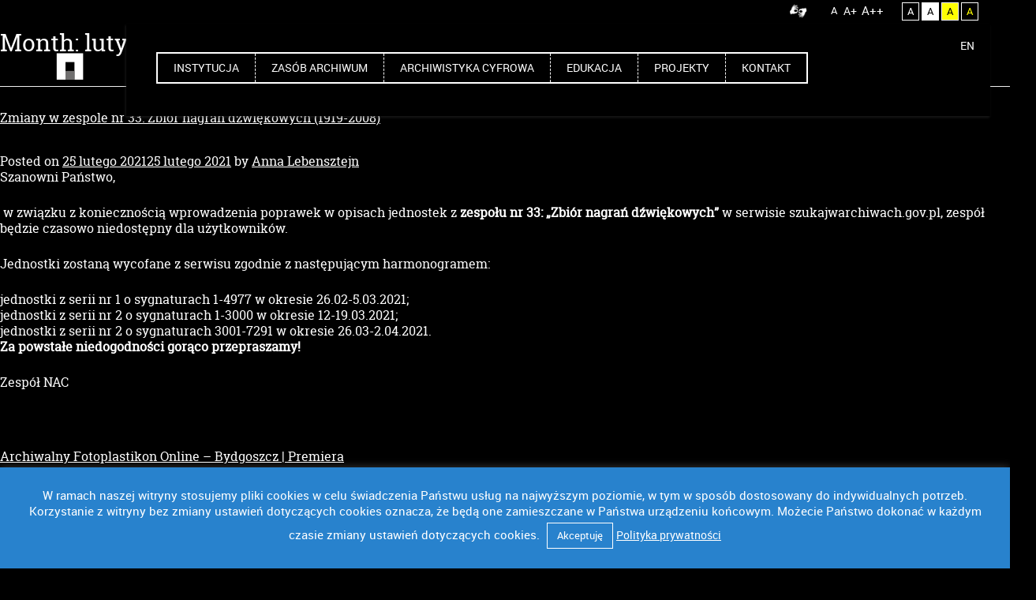

--- FILE ---
content_type: text/html; charset=UTF-8
request_url: https://www.nac.gov.pl/2021/02/?change_style=s_bw
body_size: 20016
content:
<!DOCTYPE html>
<html itemscope="itemscope" itemtype="http://schema.org/WebPage" lang="pl-PL">
<head>
<meta charset="UTF-8">
<meta name="viewport" content="width=device-width, initial-scale=1">
<title>luty | 2021 | NAC</title>

<link rel="stylesheet" href="https://www.nac.gov.pl/wp-content/plugins/sitepress-multilingual-cms/res/css/language-selector.css?v=3.1.9.7" type="text/css" media="all" />
<link rel="profile" href="https://gmpg.org/xfn/11">
<link rel="pingback" href="https://www.nac.gov.pl/xmlrpc.php">
<link rel="icon" type="image/png" href="https://www.nac.gov.pl/wp-content/themes/nac/images/favico.png" />

<!-- Google Tag Manager -->
<script>(function(w,d,s,l,i){w[l]=w[l]||[];w[l].push({'gtm.start':
new Date().getTime(),event:'gtm.js'});var f=d.getElementsByTagName(s)[0],
j=d.createElement(s),dl=l!='dataLayer'?'&l='+l:'';j.async=true;j.src=
'https://www.googletagmanager.com/gtm.js?id='+i+dl;f.parentNode.insertBefore(j,f);
})(window,document,'script','dataLayer','GTM-M8XZRBK');</script>
<!-- End Google Tag Manager -->


	  <meta name='robots' content='max-image-preview:large' />
<link rel='dns-prefetch' href='//www.nac.gov.pl' />
<link rel='dns-prefetch' href='//ajax.googleapis.com' />
<link rel='dns-prefetch' href='//fonts.googleapis.com' />
<link rel="alternate" type="application/rss+xml" title="NAC &raquo; Kanał z wpisami" href="https://www.nac.gov.pl/feed/" />
<link rel="alternate" type="application/rss+xml" title="NAC &raquo; Kanał z komentarzami" href="https://www.nac.gov.pl/comments/feed/" />
<style id='wp-img-auto-sizes-contain-inline-css' type='text/css'>
img:is([sizes=auto i],[sizes^="auto," i]){contain-intrinsic-size:3000px 1500px}
/*# sourceURL=wp-img-auto-sizes-contain-inline-css */
</style>
<style id='wp-emoji-styles-inline-css' type='text/css'>

	img.wp-smiley, img.emoji {
		display: inline !important;
		border: none !important;
		box-shadow: none !important;
		height: 1em !important;
		width: 1em !important;
		margin: 0 0.07em !important;
		vertical-align: -0.1em !important;
		background: none !important;
		padding: 0 !important;
	}
/*# sourceURL=wp-emoji-styles-inline-css */
</style>
<style id='wp-block-library-inline-css' type='text/css'>
:root{--wp-block-synced-color:#7a00df;--wp-block-synced-color--rgb:122,0,223;--wp-bound-block-color:var(--wp-block-synced-color);--wp-editor-canvas-background:#ddd;--wp-admin-theme-color:#007cba;--wp-admin-theme-color--rgb:0,124,186;--wp-admin-theme-color-darker-10:#006ba1;--wp-admin-theme-color-darker-10--rgb:0,107,160.5;--wp-admin-theme-color-darker-20:#005a87;--wp-admin-theme-color-darker-20--rgb:0,90,135;--wp-admin-border-width-focus:2px}@media (min-resolution:192dpi){:root{--wp-admin-border-width-focus:1.5px}}.wp-element-button{cursor:pointer}:root .has-very-light-gray-background-color{background-color:#eee}:root .has-very-dark-gray-background-color{background-color:#313131}:root .has-very-light-gray-color{color:#eee}:root .has-very-dark-gray-color{color:#313131}:root .has-vivid-green-cyan-to-vivid-cyan-blue-gradient-background{background:linear-gradient(135deg,#00d084,#0693e3)}:root .has-purple-crush-gradient-background{background:linear-gradient(135deg,#34e2e4,#4721fb 50%,#ab1dfe)}:root .has-hazy-dawn-gradient-background{background:linear-gradient(135deg,#faaca8,#dad0ec)}:root .has-subdued-olive-gradient-background{background:linear-gradient(135deg,#fafae1,#67a671)}:root .has-atomic-cream-gradient-background{background:linear-gradient(135deg,#fdd79a,#004a59)}:root .has-nightshade-gradient-background{background:linear-gradient(135deg,#330968,#31cdcf)}:root .has-midnight-gradient-background{background:linear-gradient(135deg,#020381,#2874fc)}:root{--wp--preset--font-size--normal:16px;--wp--preset--font-size--huge:42px}.has-regular-font-size{font-size:1em}.has-larger-font-size{font-size:2.625em}.has-normal-font-size{font-size:var(--wp--preset--font-size--normal)}.has-huge-font-size{font-size:var(--wp--preset--font-size--huge)}.has-text-align-center{text-align:center}.has-text-align-left{text-align:left}.has-text-align-right{text-align:right}.has-fit-text{white-space:nowrap!important}#end-resizable-editor-section{display:none}.aligncenter{clear:both}.items-justified-left{justify-content:flex-start}.items-justified-center{justify-content:center}.items-justified-right{justify-content:flex-end}.items-justified-space-between{justify-content:space-between}.screen-reader-text{border:0;clip-path:inset(50%);height:1px;margin:-1px;overflow:hidden;padding:0;position:absolute;width:1px;word-wrap:normal!important}.screen-reader-text:focus{background-color:#ddd;clip-path:none;color:#444;display:block;font-size:1em;height:auto;left:5px;line-height:normal;padding:15px 23px 14px;text-decoration:none;top:5px;width:auto;z-index:100000}html :where(.has-border-color){border-style:solid}html :where([style*=border-top-color]){border-top-style:solid}html :where([style*=border-right-color]){border-right-style:solid}html :where([style*=border-bottom-color]){border-bottom-style:solid}html :where([style*=border-left-color]){border-left-style:solid}html :where([style*=border-width]){border-style:solid}html :where([style*=border-top-width]){border-top-style:solid}html :where([style*=border-right-width]){border-right-style:solid}html :where([style*=border-bottom-width]){border-bottom-style:solid}html :where([style*=border-left-width]){border-left-style:solid}html :where(img[class*=wp-image-]){height:auto;max-width:100%}:where(figure){margin:0 0 1em}html :where(.is-position-sticky){--wp-admin--admin-bar--position-offset:var(--wp-admin--admin-bar--height,0px)}@media screen and (max-width:600px){html :where(.is-position-sticky){--wp-admin--admin-bar--position-offset:0px}}

/*# sourceURL=wp-block-library-inline-css */
</style><style id='wp-block-image-inline-css' type='text/css'>
.wp-block-image>a,.wp-block-image>figure>a{display:inline-block}.wp-block-image img{box-sizing:border-box;height:auto;max-width:100%;vertical-align:bottom}@media not (prefers-reduced-motion){.wp-block-image img.hide{visibility:hidden}.wp-block-image img.show{animation:show-content-image .4s}}.wp-block-image[style*=border-radius] img,.wp-block-image[style*=border-radius]>a{border-radius:inherit}.wp-block-image.has-custom-border img{box-sizing:border-box}.wp-block-image.aligncenter{text-align:center}.wp-block-image.alignfull>a,.wp-block-image.alignwide>a{width:100%}.wp-block-image.alignfull img,.wp-block-image.alignwide img{height:auto;width:100%}.wp-block-image .aligncenter,.wp-block-image .alignleft,.wp-block-image .alignright,.wp-block-image.aligncenter,.wp-block-image.alignleft,.wp-block-image.alignright{display:table}.wp-block-image .aligncenter>figcaption,.wp-block-image .alignleft>figcaption,.wp-block-image .alignright>figcaption,.wp-block-image.aligncenter>figcaption,.wp-block-image.alignleft>figcaption,.wp-block-image.alignright>figcaption{caption-side:bottom;display:table-caption}.wp-block-image .alignleft{float:left;margin:.5em 1em .5em 0}.wp-block-image .alignright{float:right;margin:.5em 0 .5em 1em}.wp-block-image .aligncenter{margin-left:auto;margin-right:auto}.wp-block-image :where(figcaption){margin-bottom:1em;margin-top:.5em}.wp-block-image.is-style-circle-mask img{border-radius:9999px}@supports ((-webkit-mask-image:none) or (mask-image:none)) or (-webkit-mask-image:none){.wp-block-image.is-style-circle-mask img{border-radius:0;-webkit-mask-image:url('data:image/svg+xml;utf8,<svg viewBox="0 0 100 100" xmlns="http://www.w3.org/2000/svg"><circle cx="50" cy="50" r="50"/></svg>');mask-image:url('data:image/svg+xml;utf8,<svg viewBox="0 0 100 100" xmlns="http://www.w3.org/2000/svg"><circle cx="50" cy="50" r="50"/></svg>');mask-mode:alpha;-webkit-mask-position:center;mask-position:center;-webkit-mask-repeat:no-repeat;mask-repeat:no-repeat;-webkit-mask-size:contain;mask-size:contain}}:root :where(.wp-block-image.is-style-rounded img,.wp-block-image .is-style-rounded img){border-radius:9999px}.wp-block-image figure{margin:0}.wp-lightbox-container{display:flex;flex-direction:column;position:relative}.wp-lightbox-container img{cursor:zoom-in}.wp-lightbox-container img:hover+button{opacity:1}.wp-lightbox-container button{align-items:center;backdrop-filter:blur(16px) saturate(180%);background-color:#5a5a5a40;border:none;border-radius:4px;cursor:zoom-in;display:flex;height:20px;justify-content:center;opacity:0;padding:0;position:absolute;right:16px;text-align:center;top:16px;width:20px;z-index:100}@media not (prefers-reduced-motion){.wp-lightbox-container button{transition:opacity .2s ease}}.wp-lightbox-container button:focus-visible{outline:3px auto #5a5a5a40;outline:3px auto -webkit-focus-ring-color;outline-offset:3px}.wp-lightbox-container button:hover{cursor:pointer;opacity:1}.wp-lightbox-container button:focus{opacity:1}.wp-lightbox-container button:focus,.wp-lightbox-container button:hover,.wp-lightbox-container button:not(:hover):not(:active):not(.has-background){background-color:#5a5a5a40;border:none}.wp-lightbox-overlay{box-sizing:border-box;cursor:zoom-out;height:100vh;left:0;overflow:hidden;position:fixed;top:0;visibility:hidden;width:100%;z-index:100000}.wp-lightbox-overlay .close-button{align-items:center;cursor:pointer;display:flex;justify-content:center;min-height:40px;min-width:40px;padding:0;position:absolute;right:calc(env(safe-area-inset-right) + 16px);top:calc(env(safe-area-inset-top) + 16px);z-index:5000000}.wp-lightbox-overlay .close-button:focus,.wp-lightbox-overlay .close-button:hover,.wp-lightbox-overlay .close-button:not(:hover):not(:active):not(.has-background){background:none;border:none}.wp-lightbox-overlay .lightbox-image-container{height:var(--wp--lightbox-container-height);left:50%;overflow:hidden;position:absolute;top:50%;transform:translate(-50%,-50%);transform-origin:top left;width:var(--wp--lightbox-container-width);z-index:9999999999}.wp-lightbox-overlay .wp-block-image{align-items:center;box-sizing:border-box;display:flex;height:100%;justify-content:center;margin:0;position:relative;transform-origin:0 0;width:100%;z-index:3000000}.wp-lightbox-overlay .wp-block-image img{height:var(--wp--lightbox-image-height);min-height:var(--wp--lightbox-image-height);min-width:var(--wp--lightbox-image-width);width:var(--wp--lightbox-image-width)}.wp-lightbox-overlay .wp-block-image figcaption{display:none}.wp-lightbox-overlay button{background:none;border:none}.wp-lightbox-overlay .scrim{background-color:#fff;height:100%;opacity:.9;position:absolute;width:100%;z-index:2000000}.wp-lightbox-overlay.active{visibility:visible}@media not (prefers-reduced-motion){.wp-lightbox-overlay.active{animation:turn-on-visibility .25s both}.wp-lightbox-overlay.active img{animation:turn-on-visibility .35s both}.wp-lightbox-overlay.show-closing-animation:not(.active){animation:turn-off-visibility .35s both}.wp-lightbox-overlay.show-closing-animation:not(.active) img{animation:turn-off-visibility .25s both}.wp-lightbox-overlay.zoom.active{animation:none;opacity:1;visibility:visible}.wp-lightbox-overlay.zoom.active .lightbox-image-container{animation:lightbox-zoom-in .4s}.wp-lightbox-overlay.zoom.active .lightbox-image-container img{animation:none}.wp-lightbox-overlay.zoom.active .scrim{animation:turn-on-visibility .4s forwards}.wp-lightbox-overlay.zoom.show-closing-animation:not(.active){animation:none}.wp-lightbox-overlay.zoom.show-closing-animation:not(.active) .lightbox-image-container{animation:lightbox-zoom-out .4s}.wp-lightbox-overlay.zoom.show-closing-animation:not(.active) .lightbox-image-container img{animation:none}.wp-lightbox-overlay.zoom.show-closing-animation:not(.active) .scrim{animation:turn-off-visibility .4s forwards}}@keyframes show-content-image{0%{visibility:hidden}99%{visibility:hidden}to{visibility:visible}}@keyframes turn-on-visibility{0%{opacity:0}to{opacity:1}}@keyframes turn-off-visibility{0%{opacity:1;visibility:visible}99%{opacity:0;visibility:visible}to{opacity:0;visibility:hidden}}@keyframes lightbox-zoom-in{0%{transform:translate(calc((-100vw + var(--wp--lightbox-scrollbar-width))/2 + var(--wp--lightbox-initial-left-position)),calc(-50vh + var(--wp--lightbox-initial-top-position))) scale(var(--wp--lightbox-scale))}to{transform:translate(-50%,-50%) scale(1)}}@keyframes lightbox-zoom-out{0%{transform:translate(-50%,-50%) scale(1);visibility:visible}99%{visibility:visible}to{transform:translate(calc((-100vw + var(--wp--lightbox-scrollbar-width))/2 + var(--wp--lightbox-initial-left-position)),calc(-50vh + var(--wp--lightbox-initial-top-position))) scale(var(--wp--lightbox-scale));visibility:hidden}}
/*# sourceURL=https://www.nac.gov.pl/wp-includes/blocks/image/style.min.css */
</style>
<style id='wp-block-group-inline-css' type='text/css'>
.wp-block-group{box-sizing:border-box}:where(.wp-block-group.wp-block-group-is-layout-constrained){position:relative}
/*# sourceURL=https://www.nac.gov.pl/wp-includes/blocks/group/style.min.css */
</style>
<style id='wp-block-paragraph-inline-css' type='text/css'>
.is-small-text{font-size:.875em}.is-regular-text{font-size:1em}.is-large-text{font-size:2.25em}.is-larger-text{font-size:3em}.has-drop-cap:not(:focus):first-letter{float:left;font-size:8.4em;font-style:normal;font-weight:100;line-height:.68;margin:.05em .1em 0 0;text-transform:uppercase}body.rtl .has-drop-cap:not(:focus):first-letter{float:none;margin-left:.1em}p.has-drop-cap.has-background{overflow:hidden}:root :where(p.has-background){padding:1.25em 2.375em}:where(p.has-text-color:not(.has-link-color)) a{color:inherit}p.has-text-align-left[style*="writing-mode:vertical-lr"],p.has-text-align-right[style*="writing-mode:vertical-rl"]{rotate:180deg}
/*# sourceURL=https://www.nac.gov.pl/wp-includes/blocks/paragraph/style.min.css */
</style>
<style id='global-styles-inline-css' type='text/css'>
:root{--wp--preset--aspect-ratio--square: 1;--wp--preset--aspect-ratio--4-3: 4/3;--wp--preset--aspect-ratio--3-4: 3/4;--wp--preset--aspect-ratio--3-2: 3/2;--wp--preset--aspect-ratio--2-3: 2/3;--wp--preset--aspect-ratio--16-9: 16/9;--wp--preset--aspect-ratio--9-16: 9/16;--wp--preset--color--black: #000000;--wp--preset--color--cyan-bluish-gray: #abb8c3;--wp--preset--color--white: #ffffff;--wp--preset--color--pale-pink: #f78da7;--wp--preset--color--vivid-red: #cf2e2e;--wp--preset--color--luminous-vivid-orange: #ff6900;--wp--preset--color--luminous-vivid-amber: #fcb900;--wp--preset--color--light-green-cyan: #7bdcb5;--wp--preset--color--vivid-green-cyan: #00d084;--wp--preset--color--pale-cyan-blue: #8ed1fc;--wp--preset--color--vivid-cyan-blue: #0693e3;--wp--preset--color--vivid-purple: #9b51e0;--wp--preset--gradient--vivid-cyan-blue-to-vivid-purple: linear-gradient(135deg,rgb(6,147,227) 0%,rgb(155,81,224) 100%);--wp--preset--gradient--light-green-cyan-to-vivid-green-cyan: linear-gradient(135deg,rgb(122,220,180) 0%,rgb(0,208,130) 100%);--wp--preset--gradient--luminous-vivid-amber-to-luminous-vivid-orange: linear-gradient(135deg,rgb(252,185,0) 0%,rgb(255,105,0) 100%);--wp--preset--gradient--luminous-vivid-orange-to-vivid-red: linear-gradient(135deg,rgb(255,105,0) 0%,rgb(207,46,46) 100%);--wp--preset--gradient--very-light-gray-to-cyan-bluish-gray: linear-gradient(135deg,rgb(238,238,238) 0%,rgb(169,184,195) 100%);--wp--preset--gradient--cool-to-warm-spectrum: linear-gradient(135deg,rgb(74,234,220) 0%,rgb(151,120,209) 20%,rgb(207,42,186) 40%,rgb(238,44,130) 60%,rgb(251,105,98) 80%,rgb(254,248,76) 100%);--wp--preset--gradient--blush-light-purple: linear-gradient(135deg,rgb(255,206,236) 0%,rgb(152,150,240) 100%);--wp--preset--gradient--blush-bordeaux: linear-gradient(135deg,rgb(254,205,165) 0%,rgb(254,45,45) 50%,rgb(107,0,62) 100%);--wp--preset--gradient--luminous-dusk: linear-gradient(135deg,rgb(255,203,112) 0%,rgb(199,81,192) 50%,rgb(65,88,208) 100%);--wp--preset--gradient--pale-ocean: linear-gradient(135deg,rgb(255,245,203) 0%,rgb(182,227,212) 50%,rgb(51,167,181) 100%);--wp--preset--gradient--electric-grass: linear-gradient(135deg,rgb(202,248,128) 0%,rgb(113,206,126) 100%);--wp--preset--gradient--midnight: linear-gradient(135deg,rgb(2,3,129) 0%,rgb(40,116,252) 100%);--wp--preset--font-size--small: 13px;--wp--preset--font-size--medium: 20px;--wp--preset--font-size--large: 36px;--wp--preset--font-size--x-large: 42px;--wp--preset--spacing--20: 0.44rem;--wp--preset--spacing--30: 0.67rem;--wp--preset--spacing--40: 1rem;--wp--preset--spacing--50: 1.5rem;--wp--preset--spacing--60: 2.25rem;--wp--preset--spacing--70: 3.38rem;--wp--preset--spacing--80: 5.06rem;--wp--preset--shadow--natural: 6px 6px 9px rgba(0, 0, 0, 0.2);--wp--preset--shadow--deep: 12px 12px 50px rgba(0, 0, 0, 0.4);--wp--preset--shadow--sharp: 6px 6px 0px rgba(0, 0, 0, 0.2);--wp--preset--shadow--outlined: 6px 6px 0px -3px rgb(255, 255, 255), 6px 6px rgb(0, 0, 0);--wp--preset--shadow--crisp: 6px 6px 0px rgb(0, 0, 0);}:where(.is-layout-flex){gap: 0.5em;}:where(.is-layout-grid){gap: 0.5em;}body .is-layout-flex{display: flex;}.is-layout-flex{flex-wrap: wrap;align-items: center;}.is-layout-flex > :is(*, div){margin: 0;}body .is-layout-grid{display: grid;}.is-layout-grid > :is(*, div){margin: 0;}:where(.wp-block-columns.is-layout-flex){gap: 2em;}:where(.wp-block-columns.is-layout-grid){gap: 2em;}:where(.wp-block-post-template.is-layout-flex){gap: 1.25em;}:where(.wp-block-post-template.is-layout-grid){gap: 1.25em;}.has-black-color{color: var(--wp--preset--color--black) !important;}.has-cyan-bluish-gray-color{color: var(--wp--preset--color--cyan-bluish-gray) !important;}.has-white-color{color: var(--wp--preset--color--white) !important;}.has-pale-pink-color{color: var(--wp--preset--color--pale-pink) !important;}.has-vivid-red-color{color: var(--wp--preset--color--vivid-red) !important;}.has-luminous-vivid-orange-color{color: var(--wp--preset--color--luminous-vivid-orange) !important;}.has-luminous-vivid-amber-color{color: var(--wp--preset--color--luminous-vivid-amber) !important;}.has-light-green-cyan-color{color: var(--wp--preset--color--light-green-cyan) !important;}.has-vivid-green-cyan-color{color: var(--wp--preset--color--vivid-green-cyan) !important;}.has-pale-cyan-blue-color{color: var(--wp--preset--color--pale-cyan-blue) !important;}.has-vivid-cyan-blue-color{color: var(--wp--preset--color--vivid-cyan-blue) !important;}.has-vivid-purple-color{color: var(--wp--preset--color--vivid-purple) !important;}.has-black-background-color{background-color: var(--wp--preset--color--black) !important;}.has-cyan-bluish-gray-background-color{background-color: var(--wp--preset--color--cyan-bluish-gray) !important;}.has-white-background-color{background-color: var(--wp--preset--color--white) !important;}.has-pale-pink-background-color{background-color: var(--wp--preset--color--pale-pink) !important;}.has-vivid-red-background-color{background-color: var(--wp--preset--color--vivid-red) !important;}.has-luminous-vivid-orange-background-color{background-color: var(--wp--preset--color--luminous-vivid-orange) !important;}.has-luminous-vivid-amber-background-color{background-color: var(--wp--preset--color--luminous-vivid-amber) !important;}.has-light-green-cyan-background-color{background-color: var(--wp--preset--color--light-green-cyan) !important;}.has-vivid-green-cyan-background-color{background-color: var(--wp--preset--color--vivid-green-cyan) !important;}.has-pale-cyan-blue-background-color{background-color: var(--wp--preset--color--pale-cyan-blue) !important;}.has-vivid-cyan-blue-background-color{background-color: var(--wp--preset--color--vivid-cyan-blue) !important;}.has-vivid-purple-background-color{background-color: var(--wp--preset--color--vivid-purple) !important;}.has-black-border-color{border-color: var(--wp--preset--color--black) !important;}.has-cyan-bluish-gray-border-color{border-color: var(--wp--preset--color--cyan-bluish-gray) !important;}.has-white-border-color{border-color: var(--wp--preset--color--white) !important;}.has-pale-pink-border-color{border-color: var(--wp--preset--color--pale-pink) !important;}.has-vivid-red-border-color{border-color: var(--wp--preset--color--vivid-red) !important;}.has-luminous-vivid-orange-border-color{border-color: var(--wp--preset--color--luminous-vivid-orange) !important;}.has-luminous-vivid-amber-border-color{border-color: var(--wp--preset--color--luminous-vivid-amber) !important;}.has-light-green-cyan-border-color{border-color: var(--wp--preset--color--light-green-cyan) !important;}.has-vivid-green-cyan-border-color{border-color: var(--wp--preset--color--vivid-green-cyan) !important;}.has-pale-cyan-blue-border-color{border-color: var(--wp--preset--color--pale-cyan-blue) !important;}.has-vivid-cyan-blue-border-color{border-color: var(--wp--preset--color--vivid-cyan-blue) !important;}.has-vivid-purple-border-color{border-color: var(--wp--preset--color--vivid-purple) !important;}.has-vivid-cyan-blue-to-vivid-purple-gradient-background{background: var(--wp--preset--gradient--vivid-cyan-blue-to-vivid-purple) !important;}.has-light-green-cyan-to-vivid-green-cyan-gradient-background{background: var(--wp--preset--gradient--light-green-cyan-to-vivid-green-cyan) !important;}.has-luminous-vivid-amber-to-luminous-vivid-orange-gradient-background{background: var(--wp--preset--gradient--luminous-vivid-amber-to-luminous-vivid-orange) !important;}.has-luminous-vivid-orange-to-vivid-red-gradient-background{background: var(--wp--preset--gradient--luminous-vivid-orange-to-vivid-red) !important;}.has-very-light-gray-to-cyan-bluish-gray-gradient-background{background: var(--wp--preset--gradient--very-light-gray-to-cyan-bluish-gray) !important;}.has-cool-to-warm-spectrum-gradient-background{background: var(--wp--preset--gradient--cool-to-warm-spectrum) !important;}.has-blush-light-purple-gradient-background{background: var(--wp--preset--gradient--blush-light-purple) !important;}.has-blush-bordeaux-gradient-background{background: var(--wp--preset--gradient--blush-bordeaux) !important;}.has-luminous-dusk-gradient-background{background: var(--wp--preset--gradient--luminous-dusk) !important;}.has-pale-ocean-gradient-background{background: var(--wp--preset--gradient--pale-ocean) !important;}.has-electric-grass-gradient-background{background: var(--wp--preset--gradient--electric-grass) !important;}.has-midnight-gradient-background{background: var(--wp--preset--gradient--midnight) !important;}.has-small-font-size{font-size: var(--wp--preset--font-size--small) !important;}.has-medium-font-size{font-size: var(--wp--preset--font-size--medium) !important;}.has-large-font-size{font-size: var(--wp--preset--font-size--large) !important;}.has-x-large-font-size{font-size: var(--wp--preset--font-size--x-large) !important;}
/*# sourceURL=global-styles-inline-css */
</style>

<style id='classic-theme-styles-inline-css' type='text/css'>
/*! This file is auto-generated */
.wp-block-button__link{color:#fff;background-color:#32373c;border-radius:9999px;box-shadow:none;text-decoration:none;padding:calc(.667em + 2px) calc(1.333em + 2px);font-size:1.125em}.wp-block-file__button{background:#32373c;color:#fff;text-decoration:none}
/*# sourceURL=/wp-includes/css/classic-themes.min.css */
</style>
<link rel='stylesheet' id='wp-components-css' href='https://www.nac.gov.pl/wp-includes/css/dist/components/style.min.css?ver=6.9' type='text/css' media='all' />
<link rel='stylesheet' id='wp-preferences-css' href='https://www.nac.gov.pl/wp-includes/css/dist/preferences/style.min.css?ver=6.9' type='text/css' media='all' />
<link rel='stylesheet' id='wp-block-editor-css' href='https://www.nac.gov.pl/wp-includes/css/dist/block-editor/style.min.css?ver=6.9' type='text/css' media='all' />
<link rel='stylesheet' id='popup-maker-block-library-style-css' href='https://www.nac.gov.pl/wp-content/plugins/popup-maker/dist/packages/block-library-style.css?ver=dbea705cfafe089d65f1' type='text/css' media='all' />
<link rel='stylesheet' id='contact-form-7-css' href='https://www.nac.gov.pl/wp-content/plugins/contact-form-7/includes/css/styles.css?ver=6.1.4' type='text/css' media='all' />
<link rel='stylesheet' id='cookie-law-info-css' href='https://www.nac.gov.pl/wp-content/plugins/cookie-law-info/legacy/public/css/cookie-law-info-public.css?ver=3.3.9.1' type='text/css' media='all' />
<link rel='stylesheet' id='cookie-law-info-gdpr-css' href='https://www.nac.gov.pl/wp-content/plugins/cookie-law-info/legacy/public/css/cookie-law-info-gdpr.css?ver=3.3.9.1' type='text/css' media='all' />
<link rel='stylesheet' id='jquery-ui-standard-css-css' href='//ajax.googleapis.com/ajax/libs/jqueryui/1.11.2/themes/smoothness/jquery-ui.css?ver=6.9' type='text/css' media='all' />
<link rel='stylesheet' id='bwg_fonts-css' href='https://www.nac.gov.pl/wp-content/plugins/photo-gallery/css/bwg-fonts/fonts.css?ver=0.0.1' type='text/css' media='all' />
<link rel='stylesheet' id='sumoselect-css' href='https://www.nac.gov.pl/wp-content/plugins/photo-gallery/css/sumoselect.min.css?ver=3.4.6' type='text/css' media='all' />
<link rel='stylesheet' id='mCustomScrollbar-css' href='https://www.nac.gov.pl/wp-content/plugins/photo-gallery/css/jquery.mCustomScrollbar.min.css?ver=3.1.5' type='text/css' media='all' />
<link rel='stylesheet' id='bwg_googlefonts-css' href='https://fonts.googleapis.com/css?family=Ubuntu&#038;subset=greek,latin,greek-ext,vietnamese,cyrillic-ext,latin-ext,cyrillic' type='text/css' media='all' />
<link rel='stylesheet' id='bwg_frontend-css' href='https://www.nac.gov.pl/wp-content/plugins/photo-gallery/css/styles.min.css?ver=1.8.35' type='text/css' media='all' />
<link rel='stylesheet' id='wp-lightbox-2.min.css-css' href='https://www.nac.gov.pl/wp-content/plugins/wp-lightbox-2/styles/lightbox.min.pl_PL.css?ver=1.3.4' type='text/css' media='all' />
<link rel='stylesheet' id='base-style-css' href='https://www.nac.gov.pl/wp-content/themes/nac/style.css?ver=6.9' type='text/css' media='all' />
<link rel='stylesheet' id='base-skeleton-css' href='https://www.nac.gov.pl/wp-content/themes/nac/css/bootstrap.css?ver=6.9' type='text/css' media='all' />
<link rel='stylesheet' id='base-layout-css' href='https://www.nac.gov.pl/wp-content/themes/nac/css/layout.css?ver=6.9' type='text/css' media='all' />
<link rel='stylesheet' id='base-wcag-css' href='https://www.nac.gov.pl/wp-content/themes/nac/style_wcag.css?ver=6.9' type='text/css' media='all' />
<link rel='stylesheet' id='base-icon-css' href='https://www.nac.gov.pl/wp-content/themes/nac/inc/icon/style.css?ver=6.9' type='text/css' media='all' />
<link rel='stylesheet' id='base-google-webfonts-css' href='//fonts.googleapis.com/css?family=Open+Sans%3A300italic%2C400italic%2C700italic%2C400%2C700%2C300&#038;ver=6.9' type='text/css' media='all' />
<link rel='stylesheet' id='nac-style-css' href='https://www.nac.gov.pl/wp-content/themes/nac/style.nac.css?ver=6.9' type='text/css' media='all' />
<script type="text/javascript" src="https://www.nac.gov.pl/wp-includes/js/jquery/jquery.min.js?ver=3.7.1" id="jquery-core-js"></script>
<script type="text/javascript" src="https://www.nac.gov.pl/wp-includes/js/jquery/jquery-migrate.min.js?ver=3.4.1" id="jquery-migrate-js"></script>
<script type="text/javascript" id="cookie-law-info-js-extra">
/* <![CDATA[ */
var Cli_Data = {"nn_cookie_ids":[],"cookielist":[],"non_necessary_cookies":[],"ccpaEnabled":"","ccpaRegionBased":"","ccpaBarEnabled":"","strictlyEnabled":["necessary","obligatoire"],"ccpaType":"gdpr","js_blocking":"","custom_integration":"","triggerDomRefresh":"","secure_cookies":""};
var cli_cookiebar_settings = {"animate_speed_hide":"500","animate_speed_show":"500","background":"#fff","border":"#444","border_on":"","button_1_button_colour":"#000","button_1_button_hover":"#000000","button_1_link_colour":"#fff","button_1_as_button":"1","button_1_new_win":"","button_2_button_colour":"#333","button_2_button_hover":"#292929","button_2_link_colour":"#444","button_2_as_button":"","button_2_hidebar":"","button_3_button_colour":"#000","button_3_button_hover":"#000000","button_3_link_colour":"#fff","button_3_as_button":"1","button_3_new_win":"","button_4_button_colour":"#000","button_4_button_hover":"#000000","button_4_link_colour":"#62a329","button_4_as_button":"","button_7_button_colour":"#61a229","button_7_button_hover":"#4e8221","button_7_link_colour":"#fff","button_7_as_button":"1","button_7_new_win":"","font_family":"inherit","header_fix":"","notify_animate_hide":"1","notify_animate_show":"","notify_div_id":"#cookie-law-info-bar","notify_position_horizontal":"right","notify_position_vertical":"bottom","scroll_close":"","scroll_close_reload":"","accept_close_reload":"","reject_close_reload":"","showagain_tab":"","showagain_background":"#fff","showagain_border":"#000","showagain_div_id":"#cookie-law-info-again","showagain_x_position":"100px","text":"#000","show_once_yn":"","show_once":"10000","logging_on":"","as_popup":"","popup_overlay":"1","bar_heading_text":"","cookie_bar_as":"banner","popup_showagain_position":"bottom-right","widget_position":"left"};
var log_object = {"ajax_url":"https://www.nac.gov.pl/wp-admin/admin-ajax.php"};
//# sourceURL=cookie-law-info-js-extra
/* ]]> */
</script>
<script type="text/javascript" src="https://www.nac.gov.pl/wp-content/plugins/cookie-law-info/legacy/public/js/cookie-law-info-public.js?ver=3.3.9.1" id="cookie-law-info-js"></script>
<script type="text/javascript" src="https://www.nac.gov.pl/wp-content/plugins/photo-gallery/js/jquery.sumoselect.min.js?ver=3.4.6" id="sumoselect-js"></script>
<script type="text/javascript" src="https://www.nac.gov.pl/wp-content/plugins/photo-gallery/js/tocca.min.js?ver=2.0.9" id="bwg_mobile-js"></script>
<script type="text/javascript" src="https://www.nac.gov.pl/wp-content/plugins/photo-gallery/js/jquery.mCustomScrollbar.concat.min.js?ver=3.1.5" id="mCustomScrollbar-js"></script>
<script type="text/javascript" src="https://www.nac.gov.pl/wp-content/plugins/photo-gallery/js/jquery.fullscreen.min.js?ver=0.6.0" id="jquery-fullscreen-js"></script>
<script type="text/javascript" id="bwg_frontend-js-extra">
/* <![CDATA[ */
var bwg_objectsL10n = {"bwg_field_required":"pole wymagane.","bwg_mail_validation":"To nie jest prawid\u0142owy adres e-mail.","bwg_search_result":"Brak obrazk\u00f3w odpowiadaj\u0105cych Twojemu wyszukiwaniu.","bwg_select_tag":"Wybierz znacznik","bwg_order_by":"Kolejno\u015b\u0107 wg","bwg_search":"Szukaj","bwg_show_ecommerce":"Poka\u017c handel elektroniczny","bwg_hide_ecommerce":"Ukryj handel elektroniczny","bwg_show_comments":"Poka\u017c komentarze","bwg_hide_comments":"Ukryj komentarze","bwg_restore":"Przywr\u00f3\u0107","bwg_maximize":"Maksymalizuj","bwg_fullscreen":"Tryb pe\u0142noekranowy","bwg_exit_fullscreen":"Zamknij tryb pe\u0142noekranowy","bwg_search_tag":"SZUKAJ...","bwg_tag_no_match":"Nie znaleziono znacznik\u00f3w","bwg_all_tags_selected":"Wszystkie znaczniki zaznaczone","bwg_tags_selected":"wybrane znaczniki","play":"Odtw\u00f3rz","pause":"Zatrzymaj","is_pro":"","bwg_play":"Odtw\u00f3rz","bwg_pause":"Zatrzymaj","bwg_hide_info":"Ukryj informacje","bwg_show_info":"Poka\u017c informacje","bwg_hide_rating":"Ukryj ocen\u0119","bwg_show_rating":"Poka\u017c ocen\u0119","ok":"Ok","cancel":"Anuluj","select_all":"Zaznacz wszystko","lazy_load":"0","lazy_loader":"https://www.nac.gov.pl/wp-content/plugins/photo-gallery/images/ajax_loader.png","front_ajax":"0","bwg_tag_see_all":"zobacz wszystkie znaczniki","bwg_tag_see_less":"zobacz mniej znacznik\u00f3w"};
//# sourceURL=bwg_frontend-js-extra
/* ]]> */
</script>
<script type="text/javascript" src="https://www.nac.gov.pl/wp-content/plugins/photo-gallery/js/scripts.min.js?ver=1.8.35" id="bwg_frontend-js"></script>
<script type="text/javascript" src="https://www.nac.gov.pl/wp-content/themes/nac/js/fx.js" id="effects-js"></script>
<script type="text/javascript" src="https://www.nac.gov.pl/wp-content/themes/nac/js/fx_wcag.js" id="wcag-js"></script>
<link rel="https://api.w.org/" href="https://www.nac.gov.pl/wp-json/" /><link rel="EditURI" type="application/rsd+xml" title="RSD" href="https://www.nac.gov.pl/xmlrpc.php?rsd" />
<meta name="generator" content="WordPress 6.9" />
<style type="text/css">
.ui-widget {
font-family: inherit;
font-size: inherit;
}
</style>
<meta name="generator" content="WPML ver:3.1.9.7 stt:42,1;0" />
<link rel="alternate" hreflang="pl-PL" href="https://www.nac.gov.pl/2021/02/" />
<link rel="alternate" hreflang="en-US" href="https://www.nac.gov.pl/en/2021/02/" />
<!-- Analytics by WP Statistics - https://wp-statistics.com -->
	<!--[if lt IE 9]>
		<script src="https://www.nac.gov.pl/wp-content/themes/nac/js/modernizr.js" type="text/javascript"></script>
	<![endif]-->
	<style type="text/css">.recentcomments a{display:inline !important;padding:0 !important;margin:0 !important;}</style><link rel="icon" href="https://www.nac.gov.pl/wp-content/uploads/2022/08/cropped-favicon_512x512-px-32x32.png" sizes="32x32" />
<link rel="icon" href="https://www.nac.gov.pl/wp-content/uploads/2022/08/cropped-favicon_512x512-px-192x192.png" sizes="192x192" />
<link rel="apple-touch-icon" href="https://www.nac.gov.pl/wp-content/uploads/2022/08/cropped-favicon_512x512-px-180x180.png" />
<meta name="msapplication-TileImage" content="https://www.nac.gov.pl/wp-content/uploads/2022/08/cropped-favicon_512x512-px-270x270.png" />
     <link rel="stylesheet" href="https://www.nac.gov.pl/wp-content/themes/nac/style_s_bw.css" />
    </head>

<body class="archive date wp-theme-nac group-blog">

<!-- Google Tag Manager (noscript) -->
<noscript>XXXXXXXXXXXXXXXXXXXXXXXXXXXXXXXXXXXXXXXXXXXXXXXXXXXXXXXXXXXXXXXXXXXXXXXXXXXXXXXXXXXXXXXXXXXXXXXXXXXXXXXXXXXXXX;visibility:hidden"></iframe></noscript>
<!-- End Google Tag Manager (noscript) -->

<ul id="skipLinks">
	<li><a href="#menu_top">Przejdź do nawigacji</a></li>
	<li><a href="#content">Przejdź do treści</a></li>
    <li><a href="#stopka">Przejdź do stopki</a></li>
    <li><a href="#wyszukaj">Przejdź do wyszukiwarki</a></li>
</ul>

	<div class="container site-nav-wcag">
    	<div class="wrapper">
            <div class="wcag">
				<div class="hearingimpaired">
					<a title="Połączenie z tłumaczem języka migowego"  href="https://pzgomaz.com/#!/notLogged?customer=NAC"><img src="/hearing_impaired.png"/></a>
				</div>
                <div class="size">
                    <a href="?reset_size=1">A</a>
                    <a href="?change_size=f_s1" class="big">A+</a>
                    <a href="?change_size=f_s2" class="bigger">A++</a>
                </div>
                <div class="contrast">
                    <a href="?reset_style=1" class="normal">A</a>
                    <a href="?change_style=s_bw" class="bw">A</a>
                    <a href="?change_style=s_yb" class="yb">A</a>
                    <a href="?change_style=s_by" class="by">A</a>
                </div>
            </div>
        </div>
    </div>

<header id="masthead" class="site-header container" role="banner">

  <a href="https://www.nac.gov.pl/" class="logo left ">
  		<img src="https://www.nac.gov.pl/wp-content/themes/nac/images/logo.svg" class="small" width="42"  style="display:block" alt="NAC">
  		<img src="https://www.nac.gov.pl/wp-content/themes/nac/images/logo_big.svg" class="big" width="184"  style="display:none" alt="NAC">
  </a>

  
  
  
  <div class="navmenu right"  style="width:89%">
    <nav id="site-navigation" class="left" role="navigation">
        <div class="menu-toggle"><span></span><span></span><span></span></div>
        <a id="menu_top" tabindex="-1">menu</a>
        <div class="menu-menu-glowne-container"><ul id="menu-menu-glowne" class="menu"><li id="menu-item-162" class="menu-item menu-item-type-post_type menu-item-object-page menu-item-162"><a href="https://www.nac.gov.pl/instytucja/o-nas/" title="O nas">Instytucja</a></li>
<li id="menu-item-163" class="menu-item menu-item-type-post_type menu-item-object-page menu-item-163"><a href="https://www.nac.gov.pl/archiwum-audiowizualne/zasob/" title="Zbiory i ich udostępnianie ">Zasób&nbsp;archiwum</a></li>
<li id="menu-item-164" class="menu-item menu-item-type-post_type menu-item-object-page menu-item-164"><a href="https://www.nac.gov.pl/archiwum-cyfrowe/digitalizacja/" title="Digitalizacja i projekty cyfrowe">Archiwistyka&nbsp;cyfrowa</a></li>
<li id="menu-item-165" class="menu-item menu-item-type-post_type menu-item-object-page menu-item-165"><a href="https://www.nac.gov.pl/wiedza-i-edukacja/archiwalna-biblioteka-cyfrowa/" title="Publikacje, projekty i lekcje">Edukacja</a></li>
<li id="menu-item-7920" class="menu-item menu-item-type-post_type menu-item-object-page menu-item-7920"><a href="https://www.nac.gov.pl/projekt/">Projekty</a></li>
<li id="menu-item-166" class="menu-item menu-item-type-post_type menu-item-object-page menu-item-166"><a href="https://www.nac.gov.pl/kontakt/">Kontakt</a></li>
</ul></div>    </nav><!-- #site-navigation -->
    
    <div class="langmenu right">
    <a href="https://www.nac.gov.pl//en/">EN</a>    
      
      
      <a href="https://www.facebook.com/narodowe.archiwum.cyfrowe" target="_blank" class="facebook">
      	<img src="https://www.nac.gov.pl/wp-content/themes/nac/images/ico_face.png" alt="NAC Facebook">
      </a>
      
      </div>
  </div> <!-- .container navmenu-->
  
  <div class="facebook">
    <div class="wrapper">
        <div class="frame">
            <iframe src="https://www.facebook.com/plugins/likebox.php?href=https://www.facebook.com/narodowe.archiwum.cyfrowe&amp;width=245&amp;colorscheme=light&amp;show_faces=true&amp;connections=9&amp;stream=false&amp;header=false&amp;height=270" style="overflow:hidden; border:none; overflow: hidden; height: 272px; width: 100%;background:#fff;"></iframe>
        </div>
        <div class="posts">
            		<!-- Recent Facebook Posts v2.0.13 - https://wordpress.org/plugins/recent-facebook-posts/ -->
		<div class="recent-facebook-posts rfbp rfbp-container rfbp-shortcode">
			<p>No recent Facebook posts to show</p>
						
						</div>
			<!-- / Recent Facebook Posts -->
			        </div>
    </div>
  </div>
  
  
</header><!-- #masthead -->

<div class="navmobile">
	<div class="wrapper">
        <a href="#" class="navigator">
            <span>Mobile</span>
            <span></span>
            <span></span>
        </a>
        <div class="lang">
        <a href="https://www.nac.gov.pl//en/">EN</a>        </div>
        <div class="menu-menu-glowne-container"><ul id="menu-menu-glowne-1" class="menu"><li class="menu-item menu-item-type-post_type menu-item-object-page menu-item-162"><a href="https://www.nac.gov.pl/instytucja/o-nas/" title="O nas">Instytucja</a></li>
<li class="menu-item menu-item-type-post_type menu-item-object-page menu-item-163"><a href="https://www.nac.gov.pl/archiwum-audiowizualne/zasob/" title="Zbiory i ich udostępnianie ">Zasób&nbsp;archiwum</a></li>
<li class="menu-item menu-item-type-post_type menu-item-object-page menu-item-164"><a href="https://www.nac.gov.pl/archiwum-cyfrowe/digitalizacja/" title="Digitalizacja i projekty cyfrowe">Archiwistyka&nbsp;cyfrowa</a></li>
<li class="menu-item menu-item-type-post_type menu-item-object-page menu-item-165"><a href="https://www.nac.gov.pl/wiedza-i-edukacja/archiwalna-biblioteka-cyfrowa/" title="Publikacje, projekty i lekcje">Edukacja</a></li>
<li class="menu-item menu-item-type-post_type menu-item-object-page menu-item-7920"><a href="https://www.nac.gov.pl/projekt/">Projekty</a></li>
<li class="menu-item menu-item-type-post_type menu-item-object-page menu-item-166"><a href="https://www.nac.gov.pl/kontakt/">Kontakt</a></li>
</ul></div>     </div>
</div>

	<section id="primary" class="content-area twelve columns">
		<main id="main" class="site-main" role="main">

		
			<header class="page-header">
				<h1 class="page-title">
					Month: <span>luty 2021</span>				</h1>
							</header><!-- .page-header -->

						
				
<article id="post-8685" class="post-8685 post type-post status-publish format-standard hentry category-bez-kategorii">
	<header class="entry-header">
		<h1 class="entry-title">
        	<a href="https://www.nac.gov.pl/zmiany-w-zespole-nr-33-zbior-nagran-dzwiekowych-1919-2008/" rel="bookmark">Zmiany w zespole nr 33: Zbiór nagrań dźwiękowych&nbsp;(1919-2008)</a>
        </h1>
			<div class="entry-meta">
			<span class="posted-on">Posted on <a href="https://www.nac.gov.pl/zmiany-w-zespole-nr-33-zbior-nagran-dzwiekowych-1919-2008/" rel="bookmark"><time class="entry-date published" datetime="2021-02-25T11:38:34+01:00" itemprop="datePublished">25 lutego 2021</time><time class="updated" datetime="2021-02-25T11:40:29+01:00">25 lutego 2021</time></a></span><span class="byline"> by <span class="author vcard" itemprop="author"><a class="url fn n" href="https://www.nac.gov.pl/author/annleb01/">Anna Lebensztejn</a></span></span>		</div><!-- .entry-meta -->
	    </header><!-- .entry-header -->

	<div class="entry-content">
    	            
		
<p>Szanowni Państwo,</p>
<p>&nbsp;w związku z koniecznością wprowadzenia poprawek w opisach jednostek z <strong>zespołu nr 33: &#8222;Zbiór nagrań dźwiękowych&#8221;</strong> w serwisie szukajwarchiwach.gov.pl, zespół będzie czasowo niedostępny dla użytkowników.&nbsp;</p>
<p>Jednostki zostaną wycofane z serwisu zgodnie z następującym harmonogramem:</p>
<ul>
<li>jednostki z serii nr 1 o sygnaturach 1-4977 w okresie 26.02-5.03.2021;</li>
<li>jednostki z serii nr 2 o sygnaturach 1-3000 w okresie 12-19.03.2021;</li>
<li>jednostki z serii nr 2 o sygnaturach 3001-7291 w okresie 26.03-2.04.2021.</li>
</ul>
<p><strong>Za powstałe niedogodności gorąco przepraszamy! </strong></p>
<p>Zespół NAC</p>
			</div><!-- .entry-content -->

	<footer class="entry-footer">
					
					
		
			</footer><!-- .entry-footer -->
</article><!-- #post-## -->
			
				
<article id="post-8672" class="post-8672 post type-post status-publish format-standard hentry category-bez-kategorii">
	<header class="entry-header">
		<h1 class="entry-title">
        	<a href="https://www.nac.gov.pl/archiwalny-fotoplastikon-online-bydgoszcz-premiera/" rel="bookmark">Archiwalny Fotoplastikon Online &#8211; Bydgoszcz |&nbsp;Premiera</a>
        </h1>
			<div class="entry-meta">
			<span class="posted-on">Posted on <a href="https://www.nac.gov.pl/archiwalny-fotoplastikon-online-bydgoszcz-premiera/" rel="bookmark"><time class="entry-date published" datetime="2021-02-19T13:00:54+01:00" itemprop="datePublished">19 lutego 2021</time><time class="updated" datetime="2021-02-19T13:00:55+01:00">19 lutego 2021</time></a></span><span class="byline"> by <span class="author vcard" itemprop="author"><a class="url fn n" href="https://www.nac.gov.pl/author/annleb01/">Anna Lebensztejn</a></span></span>		</div><!-- .entry-meta -->
	    </header><!-- .entry-header -->

	<div class="entry-content">
    	            
		
<p><strong>W rytmie swingu „Archiwalny Fotoplastikon Online” wjeżdża do Bydgoszczy!</strong> Archiwalne kadry z życia miasta interpretujemy w artystycznej konwencji &#8211; tym razem teledysku. Jego żywiołowe tempo idealnie odzwierciedla dynamikę miejskiego życia, które po powrocie Bydgoszczy w 1920 roku w granice odrodzonej Polski  wybuchło z potężną siłą między innymi w sferze kultury i sportu. By lepiej ukazać ich barwność w dobie II RP, po raz pierwszy pokolorowaliśmy też archiwalne fotografie. Zajrzyjcie więc z nami w głąb wirtualnego kalejdoskopu, aby odkryć jak życie dawnych bydgoszczan mogło wyglądać w kolorze!</p>



<p>Ten odcinek naszego wirtualnego cyklu wystaw „Archiwalny Fotoplastikon Online” powstał <strong>we współpracy z Archiwum Państwowym w Bydgoszczy.</strong> Zachęcamy do wspólnej podróży!</p>



<figure class="wp-block-embed-youtube wp-block-embed is-type-video is-provider-youtube wp-embed-aspect-16-9 wp-has-aspect-ratio"><div class="wp-block-embed__wrapper">
<iframe title="Archiwalny Fotoplastikon Online - Bydgoszcz" width="700" height="394" src="https://www.youtube.com/embed/atyE0UH--P8?feature=oembed" frameborder="0" allow="accelerometer; autoplay; clipboard-write; encrypted-media; gyroscope; picture-in-picture" allowfullscreen></iframe>
</div></figure>



<p><strong>„Archiwalny Fotoplastikon Online” </strong>to nowa, wirtualna odsłona cyklu wystaw „Archiwalny Fotoplastikon”, który w latach 2018-2019 cieszył się ogromnym zainteresowaniem publiczności. Podczas jego dwóch edycji w dziewięciu miastach &#8211; Warszawie, Zamościu, Krakowie, Koszalinie, Poznaniu, Opolu, Wrocławiu, Lublinie i Gdańsku – zagościł stylowy mobilny fotoplastikon, w którym w technice stereoskopowej prezentowane były archiwalne fotografie miast i ich mieszkańców, pochodzące ze zbiorów NAC i innych Archiwów Państwowych. Zaplanowana na 2021 rok wirtualna edycja Fotoplastikonu pozwoli Państwu cieszyć się trójwymiarowymi zdjęciami z kolejnych lokalizacji, bez jakichkolwiek ograniczeń!</p>



<p><strong>W „Archiwalnym Fotoplastikonie Online – Bydgoszcz” wykorzystano fotografie archiwalne ze zbiorów Narodowego Archiwum Cyfrowego i Archiwum Państwowego w Bydgoszczy.</strong></p>



<p>Realizacja: Fundacja Koncept Kultura<br></p>



<div class="wp-block-group is-layout-flow wp-block-group-is-layout-flow"><div class="wp-block-group__inner-container"></div></div>


			</div><!-- .entry-content -->

	<footer class="entry-footer">
					
					
		
			</footer><!-- .entry-footer -->
</article><!-- #post-## -->
			
				
<article id="post-8644" class="post-8644 post type-post status-publish format-standard hentry category-bez-kategorii">
	<header class="entry-header">
		<h1 class="entry-title">
        	<a href="https://www.nac.gov.pl/uwaga-konkurs-2/" rel="bookmark">Uwaga,&nbsp;KONKURS!</a>
        </h1>
			<div class="entry-meta">
			<span class="posted-on">Posted on <a href="https://www.nac.gov.pl/uwaga-konkurs-2/" rel="bookmark"><time class="entry-date published" datetime="2021-02-02T10:21:02+01:00" itemprop="datePublished">2 lutego 2021</time><time class="updated" datetime="2021-02-05T16:34:03+01:00">5 lutego 2021</time></a></span><span class="byline"> by <span class="author vcard" itemprop="author"><a class="url fn n" href="https://www.nac.gov.pl/author/annleb01/">Anna Lebensztejn</a></span></span>		</div><!-- .entry-meta -->
	    </header><!-- .entry-header -->

	<div class="entry-content">
    	            
		
<p>Ogłaszamy konkurs, w którym można zdobyć <strong>kalendarz ścienny NAC na 2021 rok</strong>, ilustrowany pięknymi zdjęciami z naszych archiwalnych zbiorów. Co należy zrobić? </p>



<p>1) Z serwisu Szukaj w Archiwach wybierzcie zdjęcie, które chcielibyście zobaczyć w kalendarzu NAC na rok 2022. Link do zasobu NAC jest tutaj ➡️ http://bit.ly/39DcusE.</p>



<p>2) Wybrane przez siebie zdjęcie umieśćcie w komentarzu pod naszym postem konkursowym na Facebooku wraz z sygnaturą fotografii i krótkim (max. 500 znaków) uzasadnieniem, czemu akurat to zdjęcie wybraliście.</p>



<p>3) Na Wasze zgłoszenia czekamy do piątku 5 lutego do godz. 20:00.</p>



<p>4) 15 autorów/autorek najciekawszych propozycji otrzyma nagrodę w postaci kalendarza ściennego na rok 2021!</p>



<p>📃 <strong>Prosimy o zapoznanie się z <a href="https://www.nac.gov.pl/wp-content/uploads/2021/02/20210201_Regulamin-Konkursu-Kalendarz-2021-1.pdf" target="_blank" rel="noreferrer noopener">Regulaminem Konkursu</a>. </strong></p>



<div class="wp-block-image"><figure class="aligncenter size-large"><img fetchpriority="high" decoding="async" width="721" height="1024" src="https://www.nac.gov.pl/wp-content/uploads/2021/02/P1080984-721x1024.jpg" alt="" class="wp-image-8646" srcset="https://www.nac.gov.pl/wp-content/uploads/2021/02/P1080984-721x1024.jpg 721w, https://www.nac.gov.pl/wp-content/uploads/2021/02/P1080984-211x300.jpg 211w, https://www.nac.gov.pl/wp-content/uploads/2021/02/P1080984-768x1090.jpg 768w, https://www.nac.gov.pl/wp-content/uploads/2021/02/P1080984-1082x1536.jpg 1082w, https://www.nac.gov.pl/wp-content/uploads/2021/02/P1080984-1443x2048.jpg 1443w, https://www.nac.gov.pl/wp-content/uploads/2021/02/P1080984-scaled.jpg 1803w" sizes="(max-width: 721px) 100vw, 721px" /></figure></div>
			</div><!-- .entry-content -->

	<footer class="entry-footer">
					
					
		
			</footer><!-- .entry-footer -->
</article><!-- #post-## -->
			
			
		
		</main><!-- #main -->
	</section><!-- #primary -->

<div id="secondary" class="widget-area four columns" role="complementary">
			<aside id="search-2" class="widget widget_search"><form role="search" method="get" class="search-form" action="https://www.nac.gov.pl/">
				<label>
					<span class="screen-reader-text">Szukaj:</span>
					<input type="search" class="search-field" placeholder="Szukaj &hellip;" value="" name="s" />
				</label>
				<input type="submit" class="search-submit" value="Szukaj" />
			<input type='hidden' name='lang' value='pl' /></form></aside>
		<aside id="recent-posts-2" class="widget widget_recent_entries">
		<h3 class="widget-title">Ostatnie wpisy</h3>
		<ul>
											<li>
					<a href="https://www.nac.gov.pl/wyroznienie-zespolu-archiwum-gov-pl/">Wyróżnienie zespołu&nbsp;&#8222;Archiwum.gov.pl&#8221;</a>
											<span class="post-date">19 listopada 2025</span>
									</li>
											<li>
					<a href="https://www.nac.gov.pl/relacja-z-dni-digitalizatora-2025/">Relacja z Dni Digitalizatora&nbsp;2025</a>
											<span class="post-date">26 września 2025</span>
									</li>
											<li>
					<a href="https://www.nac.gov.pl/nac-beneficjentem-funduszy-europejskich-na-rozwoj-cyfrowy/">NAC beneficjentem Funduszy Europejskich na Rozwój&nbsp;Cyfrowy</a>
											<span class="post-date">2 września 2025</span>
									</li>
											<li>
					<a href="https://www.nac.gov.pl/umowa-na-nowa-siedzibe-nac-podpisana/">Umowa na nową siedzibę NAC&nbsp;podpisana</a>
											<span class="post-date">26 sierpnia 2025</span>
									</li>
											<li>
					<a href="https://www.nac.gov.pl/ack-cyfronet-agh-narodowe-archiwum-cyfrowe-nask-oraz-speakleash-lacza-sily/">ACK Cyfronet AGH, Narodowe Archiwum Cyfrowe, NASK oraz SpeakLeash łączą&nbsp;siły</a>
											<span class="post-date">20 sierpnia 2025</span>
									</li>
					</ul>

		</aside><aside id="recent-comments-2" class="widget widget_recent_comments"><h3 class="widget-title">Najnowsze komentarze</h3><ul id="recentcomments"></ul></aside><aside id="archives-2" class="widget widget_archive"><h3 class="widget-title">Archiwa</h3>
			<ul>
					<li><a href='https://www.nac.gov.pl/2025/11/'>listopad 2025</a></li>
	<li><a href='https://www.nac.gov.pl/2025/09/'>wrzesień 2025</a></li>
	<li><a href='https://www.nac.gov.pl/2025/08/'>sierpień 2025</a></li>
	<li><a href='https://www.nac.gov.pl/2025/07/'>lipiec 2025</a></li>
	<li><a href='https://www.nac.gov.pl/2025/06/'>czerwiec 2025</a></li>
	<li><a href='https://www.nac.gov.pl/2025/05/'>maj 2025</a></li>
	<li><a href='https://www.nac.gov.pl/2025/04/'>kwiecień 2025</a></li>
	<li><a href='https://www.nac.gov.pl/2025/03/'>marzec 2025</a></li>
	<li><a href='https://www.nac.gov.pl/2024/12/'>grudzień 2024</a></li>
	<li><a href='https://www.nac.gov.pl/2024/09/'>wrzesień 2024</a></li>
	<li><a href='https://www.nac.gov.pl/2024/08/'>sierpień 2024</a></li>
	<li><a href='https://www.nac.gov.pl/2024/07/'>lipiec 2024</a></li>
	<li><a href='https://www.nac.gov.pl/2024/06/'>czerwiec 2024</a></li>
	<li><a href='https://www.nac.gov.pl/2024/05/'>maj 2024</a></li>
	<li><a href='https://www.nac.gov.pl/2024/04/'>kwiecień 2024</a></li>
	<li><a href='https://www.nac.gov.pl/2024/03/'>marzec 2024</a></li>
	<li><a href='https://www.nac.gov.pl/2024/02/'>luty 2024</a></li>
	<li><a href='https://www.nac.gov.pl/2024/01/'>styczeń 2024</a></li>
	<li><a href='https://www.nac.gov.pl/2023/12/'>grudzień 2023</a></li>
	<li><a href='https://www.nac.gov.pl/2023/11/'>listopad 2023</a></li>
	<li><a href='https://www.nac.gov.pl/2023/10/'>październik 2023</a></li>
	<li><a href='https://www.nac.gov.pl/2023/09/'>wrzesień 2023</a></li>
	<li><a href='https://www.nac.gov.pl/2023/08/'>sierpień 2023</a></li>
	<li><a href='https://www.nac.gov.pl/2023/07/'>lipiec 2023</a></li>
	<li><a href='https://www.nac.gov.pl/2023/06/'>czerwiec 2023</a></li>
	<li><a href='https://www.nac.gov.pl/2023/05/'>maj 2023</a></li>
	<li><a href='https://www.nac.gov.pl/2023/04/'>kwiecień 2023</a></li>
	<li><a href='https://www.nac.gov.pl/2023/03/'>marzec 2023</a></li>
	<li><a href='https://www.nac.gov.pl/2023/02/'>luty 2023</a></li>
	<li><a href='https://www.nac.gov.pl/2023/01/'>styczeń 2023</a></li>
	<li><a href='https://www.nac.gov.pl/2022/12/'>grudzień 2022</a></li>
	<li><a href='https://www.nac.gov.pl/2022/11/'>listopad 2022</a></li>
	<li><a href='https://www.nac.gov.pl/2022/10/'>październik 2022</a></li>
	<li><a href='https://www.nac.gov.pl/2022/09/'>wrzesień 2022</a></li>
	<li><a href='https://www.nac.gov.pl/2022/07/'>lipiec 2022</a></li>
	<li><a href='https://www.nac.gov.pl/2022/06/'>czerwiec 2022</a></li>
	<li><a href='https://www.nac.gov.pl/2022/05/'>maj 2022</a></li>
	<li><a href='https://www.nac.gov.pl/2022/04/'>kwiecień 2022</a></li>
	<li><a href='https://www.nac.gov.pl/2022/03/'>marzec 2022</a></li>
	<li><a href='https://www.nac.gov.pl/2022/01/'>styczeń 2022</a></li>
	<li><a href='https://www.nac.gov.pl/2021/12/'>grudzień 2021</a></li>
	<li><a href='https://www.nac.gov.pl/2021/11/'>listopad 2021</a></li>
	<li><a href='https://www.nac.gov.pl/2021/10/'>październik 2021</a></li>
	<li><a href='https://www.nac.gov.pl/2021/09/'>wrzesień 2021</a></li>
	<li><a href='https://www.nac.gov.pl/2021/08/'>sierpień 2021</a></li>
	<li><a href='https://www.nac.gov.pl/2021/06/'>czerwiec 2021</a></li>
	<li><a href='https://www.nac.gov.pl/2021/05/'>maj 2021</a></li>
	<li><a href='https://www.nac.gov.pl/2021/04/'>kwiecień 2021</a></li>
	<li><a href='https://www.nac.gov.pl/2021/03/'>marzec 2021</a></li>
	<li><a href='https://www.nac.gov.pl/2021/02/' aria-current="page">luty 2021</a></li>
	<li><a href='https://www.nac.gov.pl/2021/01/'>styczeń 2021</a></li>
	<li><a href='https://www.nac.gov.pl/2020/12/'>grudzień 2020</a></li>
	<li><a href='https://www.nac.gov.pl/2020/11/'>listopad 2020</a></li>
	<li><a href='https://www.nac.gov.pl/2020/10/'>październik 2020</a></li>
	<li><a href='https://www.nac.gov.pl/2020/09/'>wrzesień 2020</a></li>
	<li><a href='https://www.nac.gov.pl/2020/07/'>lipiec 2020</a></li>
	<li><a href='https://www.nac.gov.pl/2020/06/'>czerwiec 2020</a></li>
	<li><a href='https://www.nac.gov.pl/2020/05/'>maj 2020</a></li>
	<li><a href='https://www.nac.gov.pl/2020/04/'>kwiecień 2020</a></li>
	<li><a href='https://www.nac.gov.pl/2020/03/'>marzec 2020</a></li>
	<li><a href='https://www.nac.gov.pl/2020/02/'>luty 2020</a></li>
	<li><a href='https://www.nac.gov.pl/2020/01/'>styczeń 2020</a></li>
	<li><a href='https://www.nac.gov.pl/2019/12/'>grudzień 2019</a></li>
	<li><a href='https://www.nac.gov.pl/2019/11/'>listopad 2019</a></li>
	<li><a href='https://www.nac.gov.pl/2019/10/'>październik 2019</a></li>
	<li><a href='https://www.nac.gov.pl/2019/09/'>wrzesień 2019</a></li>
	<li><a href='https://www.nac.gov.pl/2019/08/'>sierpień 2019</a></li>
	<li><a href='https://www.nac.gov.pl/2019/07/'>lipiec 2019</a></li>
	<li><a href='https://www.nac.gov.pl/2019/06/'>czerwiec 2019</a></li>
	<li><a href='https://www.nac.gov.pl/2019/03/'>marzec 2019</a></li>
	<li><a href='https://www.nac.gov.pl/2019/02/'>luty 2019</a></li>
	<li><a href='https://www.nac.gov.pl/2019/01/'>styczeń 2019</a></li>
	<li><a href='https://www.nac.gov.pl/2018/12/'>grudzień 2018</a></li>
	<li><a href='https://www.nac.gov.pl/2018/11/'>listopad 2018</a></li>
	<li><a href='https://www.nac.gov.pl/2018/10/'>październik 2018</a></li>
	<li><a href='https://www.nac.gov.pl/2018/09/'>wrzesień 2018</a></li>
	<li><a href='https://www.nac.gov.pl/2018/08/'>sierpień 2018</a></li>
	<li><a href='https://www.nac.gov.pl/2018/07/'>lipiec 2018</a></li>
	<li><a href='https://www.nac.gov.pl/2018/06/'>czerwiec 2018</a></li>
	<li><a href='https://www.nac.gov.pl/2018/05/'>maj 2018</a></li>
	<li><a href='https://www.nac.gov.pl/2018/04/'>kwiecień 2018</a></li>
	<li><a href='https://www.nac.gov.pl/2018/03/'>marzec 2018</a></li>
	<li><a href='https://www.nac.gov.pl/2018/02/'>luty 2018</a></li>
	<li><a href='https://www.nac.gov.pl/2018/01/'>styczeń 2018</a></li>
	<li><a href='https://www.nac.gov.pl/2017/12/'>grudzień 2017</a></li>
	<li><a href='https://www.nac.gov.pl/2017/11/'>listopad 2017</a></li>
	<li><a href='https://www.nac.gov.pl/2017/10/'>październik 2017</a></li>
	<li><a href='https://www.nac.gov.pl/2017/09/'>wrzesień 2017</a></li>
	<li><a href='https://www.nac.gov.pl/2017/08/'>sierpień 2017</a></li>
	<li><a href='https://www.nac.gov.pl/2017/07/'>lipiec 2017</a></li>
	<li><a href='https://www.nac.gov.pl/2017/06/'>czerwiec 2017</a></li>
	<li><a href='https://www.nac.gov.pl/2017/05/'>maj 2017</a></li>
	<li><a href='https://www.nac.gov.pl/2017/04/'>kwiecień 2017</a></li>
	<li><a href='https://www.nac.gov.pl/2017/03/'>marzec 2017</a></li>
	<li><a href='https://www.nac.gov.pl/2017/02/'>luty 2017</a></li>
	<li><a href='https://www.nac.gov.pl/2017/01/'>styczeń 2017</a></li>
	<li><a href='https://www.nac.gov.pl/2016/12/'>grudzień 2016</a></li>
	<li><a href='https://www.nac.gov.pl/2016/11/'>listopad 2016</a></li>
	<li><a href='https://www.nac.gov.pl/2016/10/'>październik 2016</a></li>
	<li><a href='https://www.nac.gov.pl/2016/09/'>wrzesień 2016</a></li>
	<li><a href='https://www.nac.gov.pl/2016/07/'>lipiec 2016</a></li>
	<li><a href='https://www.nac.gov.pl/2016/06/'>czerwiec 2016</a></li>
	<li><a href='https://www.nac.gov.pl/2016/05/'>maj 2016</a></li>
	<li><a href='https://www.nac.gov.pl/2016/04/'>kwiecień 2016</a></li>
	<li><a href='https://www.nac.gov.pl/2016/03/'>marzec 2016</a></li>
	<li><a href='https://www.nac.gov.pl/2016/02/'>luty 2016</a></li>
	<li><a href='https://www.nac.gov.pl/2016/01/'>styczeń 2016</a></li>
	<li><a href='https://www.nac.gov.pl/2015/12/'>grudzień 2015</a></li>
	<li><a href='https://www.nac.gov.pl/2015/11/'>listopad 2015</a></li>
	<li><a href='https://www.nac.gov.pl/2015/10/'>październik 2015</a></li>
	<li><a href='https://www.nac.gov.pl/2015/09/'>wrzesień 2015</a></li>
	<li><a href='https://www.nac.gov.pl/2015/08/'>sierpień 2015</a></li>
	<li><a href='https://www.nac.gov.pl/2015/07/'>lipiec 2015</a></li>
	<li><a href='https://www.nac.gov.pl/2015/06/'>czerwiec 2015</a></li>
	<li><a href='https://www.nac.gov.pl/2015/05/'>maj 2015</a></li>
			</ul>

			</aside><aside id="categories-2" class="widget widget_categories"><h3 class="widget-title">Kategorie</h3>
			<ul>
					<li class="cat-item cat-item-1"><a href="https://www.nac.gov.pl/category/bez-kategorii/">Bez kategorii</a>
</li>
			</ul>

			</aside><aside id="meta-2" class="widget widget_meta"><h3 class="widget-title">Meta</h3>
		<ul>
						<li><a href="https://www.nac.gov.pl/wp-login.php">Zaloguj się</a></li>
			<li><a href="https://www.nac.gov.pl/feed/">Kanał wpisów</a></li>
			<li><a href="https://www.nac.gov.pl/comments/feed/">Kanał komentarzy</a></li>

			<li><a href="https://pl.wordpress.org/">WordPress.org</a></li>
		</ul>

		</aside></div><!-- #secondary -->

<div class="search search-row">
    <div class="wrapper container">
    <a id="wyszukaj" tabindex="-1">wyszukiwarka</a>
        <form role="search" method="get" class="search-form" action="https://www.nac.gov.pl/">
				<label>
					<span class="screen-reader-text">Szukaj:</span>
					<input type="search" class="search-field" placeholder="Szukaj &hellip;" value="" name="s" />
				</label>
				<input type="submit" class="search-submit" value="Szukaj" />
			<input type='hidden' name='lang' value='pl' /></form>        
        <a href="#top" class="arrow">na górę</a>
    </div>
</div>
<footer>
	<div class="container">
    
    	<a id="stopka" tabindex="-1">stopka</a>
    	<div class="col-md-5 fmenu">
       		<div class="menu-menu-w-stopce-container"><ul id="menu-menu-w-stopce" class="menu"><li id="menu-item-52" class="menu-item menu-item-type-custom menu-item-object-custom menu-item-52"><a href="/polityka-prywatnosci/">Polityka&nbsp;prywatności</a></li>
<li id="menu-item-8276" class="menu-item menu-item-type-post_type menu-item-object-page menu-item-8276"><a href="https://www.nac.gov.pl/deklaracja-dostepnosci/">Deklaracja&nbsp;dostępności</a></li>
<li id="menu-item-12618" class="menu-item menu-item-type-post_type menu-item-object-page menu-item-12618"><a href="https://www.nac.gov.pl/termomodernizacja/">Termomodernizacja</a></li>
</ul></div>            <a href="http://www.otwarte.com.pl/" target="_blank" title="Relizacja strony www" class="realizacja">Projekt i realizacja <img src="https://www.nac.gov.pl/wp-content/themes/nac/images/x.png" alt="" /></a>
            <div class="clear"></div>
        </div>
        <div class="col-md-7 prawa">
        	<div class="logotypes col-md-9 text-right">
		<a href="http://www.obywatel.gov.pl" target="_blank">
                	<img src="https://www.nac.gov.pl/wp-content/uploads/2015/12/obywatel_01_55px11.png" alt="Obywatel" />
	
		</a>
            	<a href="https://epuap.gov.pl/wps/portal/strefa-klienta/katalog-spraw/najnowsze-uslugi/najnowsze-uslugi-centralne-2/pismo-ogolne-do-podmiotu-publicznego" target="_blank">
                	<img src="https://www.nac.gov.pl/wp-content/uploads/2015/12/ico_foot_epuap.png" alt="ePuap" />
                
                </a>
                <a href="https://nac.ssdip.bip.gov.pl" target="_blank">
                	<img src="https://www.nac.gov.pl/wp-content/uploads/2015/12/ico_foot_bip.png" alt="bip" />
                </a>
            	<a href="http://dsc.kprm.gov.pl" target="_blank">
                	<img src="https://www.nac.gov.pl/wp-content/uploads/2015/12/logo_sluzba.png" alt="sluzba" />
                </a>
		<a href="https://ewidencja.warszawa.ap.gov.pl/miejsca.php" target="_blank">
                	<img src="https://www.nac.gov.pl/wp-content/uploads/2015/12/bazaewidencja_BW_55px1.png" alt="Miejsca Przechowywania Dokumentacji 				Osobowej i Płacowej Pracodawców" />

		

		</a>
		
            </div>
            <div class="copy col-md-2">
        		Copyright &copy; NAC
        		
            </div>
	    <div class="logotypes col-md-1 text-right">
		<a href="http://archiwa.gov.pl" target="_blank">
                	<img src="https://www.nac.gov.pl/wp-content/themes/nac/images/ap.png" alt="Archiwa Panstwowe">
		</a>
            </div>
        </div>
    </div>
</footer>

<script type="speculationrules">
{"prefetch":[{"source":"document","where":{"and":[{"href_matches":"/*"},{"not":{"href_matches":["/wp-*.php","/wp-admin/*","/wp-content/uploads/*","/wp-content/*","/wp-content/plugins/*","/wp-content/themes/nac/*","/*\\?(.+)"]}},{"not":{"selector_matches":"a[rel~=\"nofollow\"]"}},{"not":{"selector_matches":".no-prefetch, .no-prefetch a"}}]},"eagerness":"conservative"}]}
</script>
<!--googleoff: all--><div id="cookie-law-info-bar" data-nosnippet="true"><span>W ramach naszej witryny stosujemy pliki cookies w celu świadczenia Państwu usług na najwyższym poziomie, w tym w sposób dostosowany do indywidualnych potrzeb. Korzystanie z witryny bez zmiany ustawień dotyczących cookies oznacza, że będą one zamieszczane w Państwa urządzeniu końcowym. Możecie Państwo dokonać w każdym czasie zmiany ustawień dotyczących cookies. <a role='button' data-cli_action="accept" id="cookie_action_close_header" class="medium cli-plugin-button cli-plugin-main-button cookie_action_close_header cli_action_button wt-cli-accept-btn">Akceptuję</a> <a href="/polityka-prywatnosci/" id="CONSTANT_OPEN_URL" target="_blank" class="cli-plugin-main-link">Polityka prywatności</a></span></div><div id="cookie-law-info-again" data-nosnippet="true"><span id="cookie_hdr_showagain">Privacy &amp; Cookies Policy</span></div><div class="cli-modal" data-nosnippet="true" id="cliSettingsPopup" tabindex="-1" role="dialog" aria-labelledby="cliSettingsPopup" aria-hidden="true">
  <div class="cli-modal-dialog" role="document">
	<div class="cli-modal-content cli-bar-popup">
		  <button type="button" class="cli-modal-close" id="cliModalClose">
			<svg class="" viewBox="0 0 24 24"><path d="M19 6.41l-1.41-1.41-5.59 5.59-5.59-5.59-1.41 1.41 5.59 5.59-5.59 5.59 1.41 1.41 5.59-5.59 5.59 5.59 1.41-1.41-5.59-5.59z"></path><path d="M0 0h24v24h-24z" fill="none"></path></svg>
			<span class="wt-cli-sr-only">Close</span>
		  </button>
		  <div class="cli-modal-body">
			<div class="cli-container-fluid cli-tab-container">
	<div class="cli-row">
		<div class="cli-col-12 cli-align-items-stretch cli-px-0">
			<div class="cli-privacy-overview">
				<h4>Privacy Overview</h4>				<div class="cli-privacy-content">
					<div class="cli-privacy-content-text">This website uses cookies to improve your experience while you navigate through the website. Out of these, the cookies that are categorized as necessary are stored on your browser as they are essential for the working of basic functionalities of the website. We also use third-party cookies that help us analyze and understand how you use this website. These cookies will be stored in your browser only with your consent. You also have the option to opt-out of these cookies. But opting out of some of these cookies may affect your browsing experience.</div>
				</div>
				<a class="cli-privacy-readmore" aria-label="Show more" role="button" data-readmore-text="Show more" data-readless-text="Show less"></a>			</div>
		</div>
		<div class="cli-col-12 cli-align-items-stretch cli-px-0 cli-tab-section-container">
												<div class="cli-tab-section">
						<div class="cli-tab-header">
							<a role="button" tabindex="0" class="cli-nav-link cli-settings-mobile" data-target="necessary" data-toggle="cli-toggle-tab">
								Necessary							</a>
															<div class="wt-cli-necessary-checkbox">
									<input type="checkbox" class="cli-user-preference-checkbox"  id="wt-cli-checkbox-necessary" data-id="checkbox-necessary" checked="checked"  />
									<label class="form-check-label" for="wt-cli-checkbox-necessary">Necessary</label>
								</div>
								<span class="cli-necessary-caption">Always Enabled</span>
													</div>
						<div class="cli-tab-content">
							<div class="cli-tab-pane cli-fade" data-id="necessary">
								<div class="wt-cli-cookie-description">
									Necessary cookies are absolutely essential for the website to function properly. This category only includes cookies that ensures basic functionalities and security features of the website. These cookies do not store any personal information.								</div>
							</div>
						</div>
					</div>
																	<div class="cli-tab-section">
						<div class="cli-tab-header">
							<a role="button" tabindex="0" class="cli-nav-link cli-settings-mobile" data-target="non-necessary" data-toggle="cli-toggle-tab">
								Non-necessary							</a>
															<div class="cli-switch">
									<input type="checkbox" id="wt-cli-checkbox-non-necessary" class="cli-user-preference-checkbox"  data-id="checkbox-non-necessary" checked='checked' />
									<label for="wt-cli-checkbox-non-necessary" class="cli-slider" data-cli-enable="Enabled" data-cli-disable="Disabled"><span class="wt-cli-sr-only">Non-necessary</span></label>
								</div>
													</div>
						<div class="cli-tab-content">
							<div class="cli-tab-pane cli-fade" data-id="non-necessary">
								<div class="wt-cli-cookie-description">
									Any cookies that may not be particularly necessary for the website to function and is used specifically to collect user personal data via analytics, ads, other embedded contents are termed as non-necessary cookies. It is mandatory to procure user consent prior to running these cookies on your website.								</div>
							</div>
						</div>
					</div>
										</div>
	</div>
</div>
		  </div>
		  <div class="cli-modal-footer">
			<div class="wt-cli-element cli-container-fluid cli-tab-container">
				<div class="cli-row">
					<div class="cli-col-12 cli-align-items-stretch cli-px-0">
						<div class="cli-tab-footer wt-cli-privacy-overview-actions">
						
															<a id="wt-cli-privacy-save-btn" role="button" tabindex="0" data-cli-action="accept" class="wt-cli-privacy-btn cli_setting_save_button wt-cli-privacy-accept-btn cli-btn">SAVE &amp; ACCEPT</a>
													</div>
						
					</div>
				</div>
			</div>
		</div>
	</div>
  </div>
</div>
<div class="cli-modal-backdrop cli-fade cli-settings-overlay"></div>
<div class="cli-modal-backdrop cli-fade cli-popupbar-overlay"></div>
<!--googleon: all--><script type="text/javascript" src="https://www.nac.gov.pl/wp-includes/js/dist/hooks.min.js?ver=dd5603f07f9220ed27f1" id="wp-hooks-js"></script>
<script type="text/javascript" src="https://www.nac.gov.pl/wp-includes/js/dist/i18n.min.js?ver=c26c3dc7bed366793375" id="wp-i18n-js"></script>
<script type="text/javascript" id="wp-i18n-js-after">
/* <![CDATA[ */
wp.i18n.setLocaleData( { 'text direction\u0004ltr': [ 'ltr' ] } );
//# sourceURL=wp-i18n-js-after
/* ]]> */
</script>
<script type="text/javascript" src="https://www.nac.gov.pl/wp-content/plugins/contact-form-7/includes/swv/js/index.js?ver=6.1.4" id="swv-js"></script>
<script type="text/javascript" id="contact-form-7-js-translations">
/* <![CDATA[ */
( function( domain, translations ) {
	var localeData = translations.locale_data[ domain ] || translations.locale_data.messages;
	localeData[""].domain = domain;
	wp.i18n.setLocaleData( localeData, domain );
} )( "contact-form-7", {"translation-revision-date":"2025-12-11 12:03:49+0000","generator":"GlotPress\/4.0.3","domain":"messages","locale_data":{"messages":{"":{"domain":"messages","plural-forms":"nplurals=3; plural=(n == 1) ? 0 : ((n % 10 >= 2 && n % 10 <= 4 && (n % 100 < 12 || n % 100 > 14)) ? 1 : 2);","lang":"pl"},"This contact form is placed in the wrong place.":["Ten formularz kontaktowy zosta\u0142 umieszczony w niew\u0142a\u015bciwym miejscu."],"Error:":["B\u0142\u0105d:"]}},"comment":{"reference":"includes\/js\/index.js"}} );
//# sourceURL=contact-form-7-js-translations
/* ]]> */
</script>
<script type="text/javascript" id="contact-form-7-js-before">
/* <![CDATA[ */
var wpcf7 = {
    "api": {
        "root": "https:\/\/www.nac.gov.pl\/wp-json\/",
        "namespace": "contact-form-7\/v1"
    },
    "cached": 1
};
//# sourceURL=contact-form-7-js-before
/* ]]> */
</script>
<script type="text/javascript" src="https://www.nac.gov.pl/wp-content/plugins/contact-form-7/includes/js/index.js?ver=6.1.4" id="contact-form-7-js"></script>
<script type="text/javascript" src="https://www.nac.gov.pl/wp-includes/js/jquery/ui/core.min.js?ver=1.13.3" id="jquery-ui-core-js"></script>
<script type="text/javascript" src="https://www.nac.gov.pl/wp-includes/js/jquery/ui/accordion.min.js?ver=1.13.3" id="jquery-ui-accordion-js"></script>
<script type="text/javascript" src="https://www.nac.gov.pl/wp-includes/js/jquery/ui/menu.min.js?ver=1.13.3" id="jquery-ui-menu-js"></script>
<script type="text/javascript" src="https://www.nac.gov.pl/wp-includes/js/dist/dom-ready.min.js?ver=f77871ff7694fffea381" id="wp-dom-ready-js"></script>
<script type="text/javascript" id="wp-a11y-js-translations">
/* <![CDATA[ */
( function( domain, translations ) {
	var localeData = translations.locale_data[ domain ] || translations.locale_data.messages;
	localeData[""].domain = domain;
	wp.i18n.setLocaleData( localeData, domain );
} )( "default", {"translation-revision-date":"2025-12-01 09:45:52+0000","generator":"GlotPress\/4.0.3","domain":"messages","locale_data":{"messages":{"":{"domain":"messages","plural-forms":"nplurals=3; plural=(n == 1) ? 0 : ((n % 10 >= 2 && n % 10 <= 4 && (n % 100 < 12 || n % 100 > 14)) ? 1 : 2);","lang":"pl"},"Notifications":["Powiadomienia"]}},"comment":{"reference":"wp-includes\/js\/dist\/a11y.js"}} );
//# sourceURL=wp-a11y-js-translations
/* ]]> */
</script>
<script type="text/javascript" src="https://www.nac.gov.pl/wp-includes/js/dist/a11y.min.js?ver=cb460b4676c94bd228ed" id="wp-a11y-js"></script>
<script type="text/javascript" src="https://www.nac.gov.pl/wp-includes/js/jquery/ui/autocomplete.min.js?ver=1.13.3" id="jquery-ui-autocomplete-js"></script>
<script type="text/javascript" src="https://www.nac.gov.pl/wp-includes/js/jquery/ui/controlgroup.min.js?ver=1.13.3" id="jquery-ui-controlgroup-js"></script>
<script type="text/javascript" src="https://www.nac.gov.pl/wp-includes/js/jquery/ui/checkboxradio.min.js?ver=1.13.3" id="jquery-ui-checkboxradio-js"></script>
<script type="text/javascript" src="https://www.nac.gov.pl/wp-includes/js/jquery/ui/button.min.js?ver=1.13.3" id="jquery-ui-button-js"></script>
<script type="text/javascript" src="https://www.nac.gov.pl/wp-includes/js/jquery/ui/datepicker.min.js?ver=1.13.3" id="jquery-ui-datepicker-js"></script>
<script type="text/javascript" id="jquery-ui-datepicker-js-after">
/* <![CDATA[ */
jQuery(function(jQuery){jQuery.datepicker.setDefaults({"closeText":"Zamknij","currentText":"Dzisiaj","monthNames":["stycze\u0144","luty","marzec","kwiecie\u0144","maj","czerwiec","lipiec","sierpie\u0144","wrzesie\u0144","pa\u017adziernik","listopad","grudzie\u0144"],"monthNamesShort":["sty","lut","mar","kwi","maj","cze","lip","sie","wrz","pa\u017a","lis","gru"],"nextText":"Nast\u0119pny","prevText":"Poprzedni","dayNames":["niedziela","poniedzia\u0142ek","wtorek","\u015broda","czwartek","pi\u0105tek","sobota"],"dayNamesShort":["niedz.","pon.","wt.","\u015br.","czw.","pt.","sob."],"dayNamesMin":["N","P","W","\u015a","C","P","S"],"dateFormat":"d MM yy","firstDay":1,"isRTL":false});});
//# sourceURL=jquery-ui-datepicker-js-after
/* ]]> */
</script>
<script type="text/javascript" src="https://www.nac.gov.pl/wp-includes/js/jquery/ui/mouse.min.js?ver=1.13.3" id="jquery-ui-mouse-js"></script>
<script type="text/javascript" src="https://www.nac.gov.pl/wp-includes/js/jquery/ui/resizable.min.js?ver=1.13.3" id="jquery-ui-resizable-js"></script>
<script type="text/javascript" src="https://www.nac.gov.pl/wp-includes/js/jquery/ui/draggable.min.js?ver=1.13.3" id="jquery-ui-draggable-js"></script>
<script type="text/javascript" src="https://www.nac.gov.pl/wp-includes/js/jquery/ui/dialog.min.js?ver=1.13.3" id="jquery-ui-dialog-js"></script>
<script type="text/javascript" src="https://www.nac.gov.pl/wp-includes/js/jquery/ui/droppable.min.js?ver=1.13.3" id="jquery-ui-droppable-js"></script>
<script type="text/javascript" src="https://www.nac.gov.pl/wp-includes/js/jquery/ui/selectmenu.min.js?ver=1.13.3" id="jquery-ui-selectmenu-js"></script>
<script type="text/javascript" src="https://www.nac.gov.pl/wp-includes/js/jquery/ui/progressbar.min.js?ver=1.13.3" id="jquery-ui-progressbar-js"></script>
<script type="text/javascript" src="https://www.nac.gov.pl/wp-includes/js/jquery/ui/selectable.min.js?ver=1.13.3" id="jquery-ui-selectable-js"></script>
<script type="text/javascript" src="https://www.nac.gov.pl/wp-includes/js/jquery/ui/slider.min.js?ver=1.13.3" id="jquery-ui-slider-js"></script>
<script type="text/javascript" src="https://www.nac.gov.pl/wp-includes/js/jquery/ui/spinner.min.js?ver=1.13.3" id="jquery-ui-spinner-js"></script>
<script type="text/javascript" src="https://www.nac.gov.pl/wp-includes/js/jquery/ui/sortable.min.js?ver=1.13.3" id="jquery-ui-sortable-js"></script>
<script type="text/javascript" src="https://www.nac.gov.pl/wp-includes/js/jquery/ui/tabs.min.js?ver=1.13.3" id="jquery-ui-tabs-js"></script>
<script type="text/javascript" src="https://www.nac.gov.pl/wp-includes/js/jquery/ui/tooltip.min.js?ver=1.13.3" id="jquery-ui-tooltip-js"></script>
<script type="text/javascript" src="https://www.nac.gov.pl/wp-includes/js/jquery/ui/effect.min.js?ver=1.13.3" id="jquery-effects-core-js"></script>
<script type="text/javascript" src="https://www.nac.gov.pl/wp-includes/js/jquery/ui/effect-blind.min.js?ver=1.13.3" id="jquery-effects-blind-js"></script>
<script type="text/javascript" src="https://www.nac.gov.pl/wp-includes/js/jquery/ui/effect-bounce.min.js?ver=1.13.3" id="jquery-effects-bounce-js"></script>
<script type="text/javascript" src="https://www.nac.gov.pl/wp-includes/js/jquery/ui/effect-clip.min.js?ver=1.13.3" id="jquery-effects-clip-js"></script>
<script type="text/javascript" src="https://www.nac.gov.pl/wp-includes/js/jquery/ui/effect-drop.min.js?ver=1.13.3" id="jquery-effects-drop-js"></script>
<script type="text/javascript" src="https://www.nac.gov.pl/wp-includes/js/jquery/ui/effect-explode.min.js?ver=1.13.3" id="jquery-effects-explode-js"></script>
<script type="text/javascript" src="https://www.nac.gov.pl/wp-includes/js/jquery/ui/effect-fade.min.js?ver=1.13.3" id="jquery-effects-fade-js"></script>
<script type="text/javascript" src="https://www.nac.gov.pl/wp-includes/js/jquery/ui/effect-fold.min.js?ver=1.13.3" id="jquery-effects-fold-js"></script>
<script type="text/javascript" src="https://www.nac.gov.pl/wp-includes/js/jquery/ui/effect-highlight.min.js?ver=1.13.3" id="jquery-effects-highlight-js"></script>
<script type="text/javascript" src="https://www.nac.gov.pl/wp-includes/js/jquery/ui/effect-pulsate.min.js?ver=1.13.3" id="jquery-effects-pulsate-js"></script>
<script type="text/javascript" src="https://www.nac.gov.pl/wp-includes/js/jquery/ui/effect-size.min.js?ver=1.13.3" id="jquery-effects-size-js"></script>
<script type="text/javascript" src="https://www.nac.gov.pl/wp-includes/js/jquery/ui/effect-scale.min.js?ver=1.13.3" id="jquery-effects-scale-js"></script>
<script type="text/javascript" src="https://www.nac.gov.pl/wp-includes/js/jquery/ui/effect-shake.min.js?ver=1.13.3" id="jquery-effects-shake-js"></script>
<script type="text/javascript" src="https://www.nac.gov.pl/wp-includes/js/jquery/ui/effect-slide.min.js?ver=1.13.3" id="jquery-effects-slide-js"></script>
<script type="text/javascript" src="https://www.nac.gov.pl/wp-includes/js/jquery/ui/effect-transfer.min.js?ver=1.13.3" id="jquery-effects-transfer-js"></script>
<script type="text/javascript" id="wp-jquery-lightbox-js-extra">
/* <![CDATA[ */
var JQLBSettings = {"fitToScreen":"0","resizeSpeed":"400","displayDownloadLink":"0","navbarOnTop":"0","loopImages":"","resizeCenter":"","marginSize":"","linkTarget":"","help":"","prevLinkTitle":"previous image","nextLinkTitle":"next image","prevLinkText":"\u00ab Previous","nextLinkText":"Next \u00bb","closeTitle":"close image gallery","image":"Image ","of":" of ","download":"Download","jqlb_overlay_opacity":"80","jqlb_overlay_color":"#000000","jqlb_overlay_close":"1","jqlb_border_width":"10","jqlb_border_color":"#ffffff","jqlb_border_radius":"0","jqlb_image_info_background_transparency":"100","jqlb_image_info_bg_color":"#ffffff","jqlb_image_info_text_color":"#000000","jqlb_image_info_text_fontsize":"10","jqlb_show_text_for_image":"1","jqlb_next_image_title":"next image","jqlb_previous_image_title":"previous image","jqlb_next_button_image":"https://www.nac.gov.pl/wp-content/plugins/wp-lightbox-2/styles/images/pl_PL/next.gif","jqlb_previous_button_image":"https://www.nac.gov.pl/wp-content/plugins/wp-lightbox-2/styles/images/pl_PL/prev.gif","jqlb_maximum_width":"","jqlb_maximum_height":"","jqlb_show_close_button":"1","jqlb_close_image_title":"close image gallery","jqlb_close_image_max_heght":"22","jqlb_image_for_close_lightbox":"https://www.nac.gov.pl/wp-content/plugins/wp-lightbox-2/styles/images/pl_PL/closelabel.gif","jqlb_keyboard_navigation":"1","jqlb_popup_size_fix":"0"};
//# sourceURL=wp-jquery-lightbox-js-extra
/* ]]> */
</script>
<script type="text/javascript" src="https://www.nac.gov.pl/wp-content/plugins/wp-lightbox-2/js/dist/wp-lightbox-2.min.js?ver=1.3.4.1" id="wp-jquery-lightbox-js"></script>
<script type="text/javascript" src="https://www.nac.gov.pl/wp-content/themes/nac/js/bootstrap.min.js?ver=20150505" id="base-navigation-js"></script>
<script type="text/javascript" src="https://www.nac.gov.pl/wp-content/themes/nac/js/skip-link-focus-fix.js?ver=20130115" id="base-skip-link-focus-fix-js"></script>
<script type="text/javascript" src="https://www.nac.gov.pl/wp-content/themes/nac/js/sticky-nav.js?ver=6.9" id="base-sticky-nav-js"></script>
<script type="text/javascript" src="https://www.nac.gov.pl/wp-content/themes/nac/js/retina.js?ver=6.9" id="base-retina_js-js"></script>
<script type="text/javascript" id="sitepress-js-extra">
/* <![CDATA[ */
var icl_vars = {"current_language":"pl","icl_home":"https://www.nac.gov.pl/"};
//# sourceURL=sitepress-js-extra
/* ]]> */
</script>
<script type="text/javascript" src="https://www.nac.gov.pl/wp-content/plugins/sitepress-multilingual-cms/res/js/sitepress.js?ver=6.9" id="sitepress-js"></script>
<script id="wp-emoji-settings" type="application/json">
{"baseUrl":"https://s.w.org/images/core/emoji/17.0.2/72x72/","ext":".png","svgUrl":"https://s.w.org/images/core/emoji/17.0.2/svg/","svgExt":".svg","source":{"concatemoji":"https://www.nac.gov.pl/wp-includes/js/wp-emoji-release.min.js?ver=6.9"}}
</script>
<script type="module">
/* <![CDATA[ */
/*! This file is auto-generated */
const a=JSON.parse(document.getElementById("wp-emoji-settings").textContent),o=(window._wpemojiSettings=a,"wpEmojiSettingsSupports"),s=["flag","emoji"];function i(e){try{var t={supportTests:e,timestamp:(new Date).valueOf()};sessionStorage.setItem(o,JSON.stringify(t))}catch(e){}}function c(e,t,n){e.clearRect(0,0,e.canvas.width,e.canvas.height),e.fillText(t,0,0);t=new Uint32Array(e.getImageData(0,0,e.canvas.width,e.canvas.height).data);e.clearRect(0,0,e.canvas.width,e.canvas.height),e.fillText(n,0,0);const a=new Uint32Array(e.getImageData(0,0,e.canvas.width,e.canvas.height).data);return t.every((e,t)=>e===a[t])}function p(e,t){e.clearRect(0,0,e.canvas.width,e.canvas.height),e.fillText(t,0,0);var n=e.getImageData(16,16,1,1);for(let e=0;e<n.data.length;e++)if(0!==n.data[e])return!1;return!0}function u(e,t,n,a){switch(t){case"flag":return n(e,"\ud83c\udff3\ufe0f\u200d\u26a7\ufe0f","\ud83c\udff3\ufe0f\u200b\u26a7\ufe0f")?!1:!n(e,"\ud83c\udde8\ud83c\uddf6","\ud83c\udde8\u200b\ud83c\uddf6")&&!n(e,"\ud83c\udff4\udb40\udc67\udb40\udc62\udb40\udc65\udb40\udc6e\udb40\udc67\udb40\udc7f","\ud83c\udff4\u200b\udb40\udc67\u200b\udb40\udc62\u200b\udb40\udc65\u200b\udb40\udc6e\u200b\udb40\udc67\u200b\udb40\udc7f");case"emoji":return!a(e,"\ud83e\u1fac8")}return!1}function f(e,t,n,a){let r;const o=(r="undefined"!=typeof WorkerGlobalScope&&self instanceof WorkerGlobalScope?new OffscreenCanvas(300,150):document.createElement("canvas")).getContext("2d",{willReadFrequently:!0}),s=(o.textBaseline="top",o.font="600 32px Arial",{});return e.forEach(e=>{s[e]=t(o,e,n,a)}),s}function r(e){var t=document.createElement("script");t.src=e,t.defer=!0,document.head.appendChild(t)}a.supports={everything:!0,everythingExceptFlag:!0},new Promise(t=>{let n=function(){try{var e=JSON.parse(sessionStorage.getItem(o));if("object"==typeof e&&"number"==typeof e.timestamp&&(new Date).valueOf()<e.timestamp+604800&&"object"==typeof e.supportTests)return e.supportTests}catch(e){}return null}();if(!n){if("undefined"!=typeof Worker&&"undefined"!=typeof OffscreenCanvas&&"undefined"!=typeof URL&&URL.createObjectURL&&"undefined"!=typeof Blob)try{var e="postMessage("+f.toString()+"("+[JSON.stringify(s),u.toString(),c.toString(),p.toString()].join(",")+"));",a=new Blob([e],{type:"text/javascript"});const r=new Worker(URL.createObjectURL(a),{name:"wpTestEmojiSupports"});return void(r.onmessage=e=>{i(n=e.data),r.terminate(),t(n)})}catch(e){}i(n=f(s,u,c,p))}t(n)}).then(e=>{for(const n in e)a.supports[n]=e[n],a.supports.everything=a.supports.everything&&a.supports[n],"flag"!==n&&(a.supports.everythingExceptFlag=a.supports.everythingExceptFlag&&a.supports[n]);var t;a.supports.everythingExceptFlag=a.supports.everythingExceptFlag&&!a.supports.flag,a.supports.everything||((t=a.source||{}).concatemoji?r(t.concatemoji):t.wpemoji&&t.twemoji&&(r(t.twemoji),r(t.wpemoji)))});
//# sourceURL=https://www.nac.gov.pl/wp-includes/js/wp-emoji-loader.min.js
/* ]]> */
</script>
<script type="text/javascript" src="/_Incapsula_Resource?SWJIYLWA=719d34d31c8e3a6e6fffd425f7e032f3&ns=2&cb=2065648518" async></script></body>
</html>

<!--
Performance optimized by W3 Total Cache. Learn more: https://www.boldgrid.com/w3-total-cache/?utm_source=w3tc&utm_medium=footer_comment&utm_campaign=free_plugin


Served from: nac.gov.pl @ 2026-01-25 16:25:36 by W3 Total Cache
-->

--- FILE ---
content_type: text/css
request_url: https://www.nac.gov.pl/wp-content/themes/nac/css/layout.css?ver=6.9
body_size: -53
content:
@media only screen and (max-width:767px){.menu-toggle,.main-navigation.toggled .nav-menu{display:block;text-align:center}.main-navigation ul{display:none}.main-navigation li{display:block}.main-navigation ul ul,.main-navigation.fix ul ul{box-shadow:none!important;display:block!important;position:inherit!important;background:#f9f9f9!important}.main-navigation ul ul a,.main-navigation.fix ul ul a{width:100%;text-align:center}}

--- FILE ---
content_type: text/css
request_url: https://www.nac.gov.pl/wp-content/themes/nac/style_s_bw.css
body_size: 1035
content:
body {
	min-height: 100%;
	height: 100%;
	background-color: #000;
	background-repeat: no-repeat;
	
}

body, input, button, select, textarea, p {
	font-size: 16px;
	line-height: 20px;
	color: #FFFFFF;
	font-family: robo;
}


h1 { color:#fff; }
h2 { color:#fff; }
h3 { color:#fff; }
h4 { color:#fff;  }
h5 { color:#fff; }

hr { border-top: solid 2px #fff !important; }

span.buttonn a,
article .linkrow a,
.btn { background:#fff; color:#000;  }

span.buttonn a { color:#fff !important; }

span.buttonn a:hover,
span.buttonn a:focus,
article .linkrow a:hover,
article .linkrow a:focus,
.btn:hover,
.btn:focus { 
	color:#000;
}


body > header .navmenu { background:#000; 
}

body > header .navmenu .langmenu a {  color:#fff; }
body > header .navmenu .langmenu a.facebook { display:none; }

body > header .navmenu .menu { border:solid 2px #fff; display: }
body > header .navmenu .menu > li a {color:#fff; border-right: dashed 1px #fff;}
body > header .navmenu .menu > li a:before {
	border-left: 1px solid #fff;
}

body > header .navmenu .menu > li a:hover,
body > header .navmenu .menu > li a:focus,
body > header .navmenu .menu > li.current-page-ancestor a,
body > header .navmenu .menu > li.current_page_item a {  background:#fff; color:#000; }


.home {}
.home .top .visual .haslo p { color:#fff;}
.home .top .visual .desc ul li a {
	background:#fff;
	color:#000;
}
.home .top .visual .desc ul li a:focus,
.home .top .visual .desc ul li a:hover {
	background:none;
}

.home .top .slider ul li figure figcaption { background:#000;}
.home .top .slider ul li figure figcaption p { color:#fff; }

.news {  border-left: solid 1px #fff; border-right: solid 1px #fff; border-bottom: solid 1px #fff; border-top:dashed 1px #fff;}

.news .head h3 { color:#fff; }
.news .article h3 a {  color:#fff; }
.news span.plus {
	display:none;
}

.paginate .current {
	color: #fff;
}
.paginate a {  color:#fff;  }
.paginate a:focus,
.paginate a:href {color:#fff; }

footer { background:#000; }
footer .fmenu {  }
footer .fmenu .menu li a { color:#fff;  }
.breadcrumbs span span,
.breadcrumbs a {  color:#fff; }
.breadcrumbs a:focus,
.breadcrumbs a:hover { color:#fff; }

.pagetext .leftcol ul li a { color:#fff; }
.pagetext .leftcol ul li.current_page_item > a:before { border-left: solid 5px #fff;  }

.pagetext .leftcol ul li.current_page_ancestor > ul > li.current_page_item > a:before { border-left: solid 5px #fff; height:50px;  }
.pagetext .leftcol ul li > ul > li.current_page_ancestor > ul > li.current_page_item > a:before { border-left: solid 5px #fff; }

.pagetext .rightcol { border-left: solid 1px #fff;}

/* artykuły */
article a { color: #fff; }

article > ul {
}
article > ul > li {
	color: #fff;
}
article > ul > li li {
    color: #fff;
}

article > ol > li {
    color: #fff;
}

article > ol > li li {
    color: #fff;
}

article > ul li span,
article > ol li span { color: #fff; }


/* shortcode'y dla artykułu */
article .ramka { border: dashed 1px #fff; }
article .ramka span.plus {
	display:none;
}


article .linkrow { color: #fff;}
article .linkrow p { color: #fff; }

.pagetext .pagevisual figcaption { 
	color: #fff;
	border: solid 1px #fff;
}

/* search form */
.search-form { margin:20px 0; }
.search-form label span { display:none; }
.search-form input[type="search"] { border-left: solid 1px #fff; border-top: solid 1px #fff; border-bottom: solid 1px #fff; font-weight: normal;
    padding: 10px 15px 12px; color:#000; background:#fff; }
.search-form input[type="submit"] { background:#000; color:#fff; border:solid 1px #fff; padding:11px 14px; }
.search-form input[type="submit"]:focus { text-decoration:underline; }
.searchresult article h1 a { color:#fff; }
.searchresult .navigation a { color:#000; }
.searchresult .navigation a:hover,
.searchresult .navigation a:focus { text-decoration:underline; }

/* ZoSIA snippets & widgets */
.zosia-archive-users .head div p span { color:#fff; }
.zosia-widgets ul.square li { 
	background:#fff; float:left; margin:0 10px 10px 0; 
}

.zosia-wdrozenie {}
.zosia-wdrozenie .row { clear:both; margin:20px 0; }
.zosia-wdrozenie strong { font-family:'robo';
	border: 1px dashed #fff;
    color: #fff;
}
.zosia-wdrozenie span.wdrozenie { border-bottom: 1px dashed #fff;
    color: #fff;
}

.zosia-historia ul li { position:relative; border-left: solid 5px #fff;  }
.zosia-historia ul li span {
	background-image: none;
}
.zosia-historia ul li strong {  color:#fff; }




--- FILE ---
content_type: text/css
request_url: https://www.nac.gov.pl/wp-content/themes/nac/clean.css
body_size: 402
content:
html,body,div,span,applet,object,iframe,h1,h2,h3,h4,h5,h6,p,blockquote,pre,a,abbr,acronym,address,big,cite,code,del,dfn,em,font,img,ins,kbd,q,s,samp,small,strike,strong,sub,sup,tt,var,dl,dt,dd,ol,ul,li,fieldset,form,label,legend,input,button,header,nav,aside,footer,section,article,time,mark,table,caption,tbody,tfoot,thead,tr,th,td{margin:0;padding:0;border:0;outline:0;font-weight:inherit;font-style:inherit;font-size:100%;font-family:inherit;vertical-align:baseline}.size-full{max-width:100%;height:auto}:focus{outline:0}body{line-height:1;color:#000;background:#fff}ol,ul{list-style:none}table{border-collapse:separate;border-spacing:0}caption,th,td{font-weight:normal;text-align:left}blockquote:before,blockquote:after,q:before,q:after{content:""}blockquote,q{quotes:"" ""}sup{font-size:70%;vertical-align:super}header,nav,aside,footer,section,article{display:block}a span{cursor:pointer}form legend{display:none}button::-moz-focus-inner{padding:0;border:0}input[type="text"],input[type="email"],input[type="search"],input[type="password"]{-webkit-appearance:none;-webkit-box-sizing:content-box}input[type="radio"],input[type="checkbox"]{vertical-align:middle}input[type="submit"],button[type="submit"]{cursor:pointer}.aural{position:absolute;left:-1000em}

--- FILE ---
content_type: application/javascript
request_url: https://www.nac.gov.pl/wp-includes/js/jquery/ui/effect-size.min.js?ver=1.13.3
body_size: 580
content:
!function(t){"use strict";"function"==typeof define&&define.amd?define(["jquery","../version","../effect"],t):t(jQuery)}(function(l){"use strict";return l.effects.define("size",function(o,e){var f,i=l(this),t=["fontSize"],s=["borderTopWidth","borderBottomWidth","paddingTop","paddingBottom"],n=["borderLeftWidth","borderRightWidth","paddingLeft","paddingRight"],r=o.mode,h="effect"!==r,c=o.scale||"both",d=o.origin||["middle","center"],a=i.css("position"),g=i.position(),u=l.effects.scaledDimensions(i),m=o.from||u,y=o.to||l.effects.scaledDimensions(i,0);l.effects.createPlaceholder(i),"show"===r&&(r=m,m=y,y=r),f={from:{y:m.height/u.height,x:m.width/u.width},to:{y:y.height/u.height,x:y.width/u.width}},"box"!==c&&"both"!==c||(f.from.y!==f.to.y&&(m=l.effects.setTransition(i,s,f.from.y,m),y=l.effects.setTransition(i,s,f.to.y,y)),f.from.x!==f.to.x&&(m=l.effects.setTransition(i,n,f.from.x,m),y=l.effects.setTransition(i,n,f.to.x,y))),"content"!==c&&"both"!==c||f.from.y!==f.to.y&&(m=l.effects.setTransition(i,t,f.from.y,m),y=l.effects.setTransition(i,t,f.to.y,y)),d&&(r=l.effects.getBaseline(d,u),m.top=(u.outerHeight-m.outerHeight)*r.y+g.top,m.left=(u.outerWidth-m.outerWidth)*r.x+g.left,y.top=(u.outerHeight-y.outerHeight)*r.y+g.top,y.left=(u.outerWidth-y.outerWidth)*r.x+g.left),delete m.outerHeight,delete m.outerWidth,i.css(m),"content"!==c&&"both"!==c||(s=s.concat(["marginTop","marginBottom"]).concat(t),n=n.concat(["marginLeft","marginRight"]),i.find("*[width]").each(function(){var t=l(this),e=l.effects.scaledDimensions(t),i={height:e.height*f.from.y,width:e.width*f.from.x,outerHeight:e.outerHeight*f.from.y,outerWidth:e.outerWidth*f.from.x},e={height:e.height*f.to.y,width:e.width*f.to.x,outerHeight:e.height*f.to.y,outerWidth:e.width*f.to.x};f.from.y!==f.to.y&&(i=l.effects.setTransition(t,s,f.from.y,i),e=l.effects.setTransition(t,s,f.to.y,e)),f.from.x!==f.to.x&&(i=l.effects.setTransition(t,n,f.from.x,i),e=l.effects.setTransition(t,n,f.to.x,e)),h&&l.effects.saveStyle(t),t.css(i),t.animate(e,o.duration,o.easing,function(){h&&l.effects.restoreStyle(t)})})),i.animate(y,{queue:!1,duration:o.duration,easing:o.easing,complete:function(){var t=i.offset();0===y.opacity&&i.css("opacity",m.opacity),h||(i.css("position","static"===a?"relative":a).offset(t),l.effects.saveStyle(i)),e()}})})});